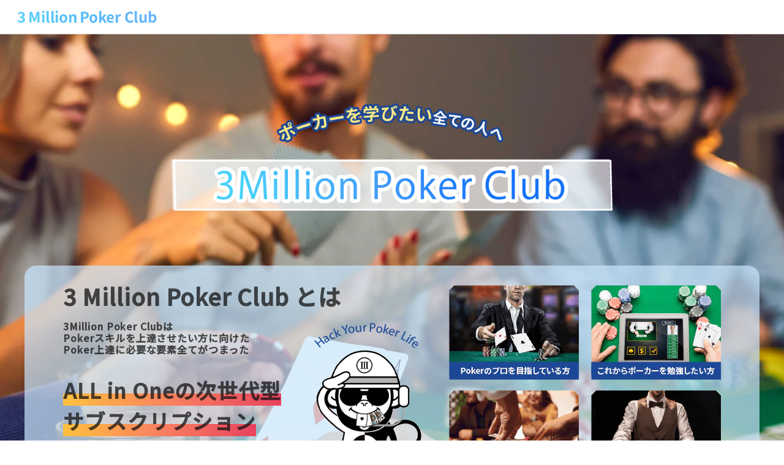

--- FILE ---
content_type: text/html; charset=utf-8
request_url: https://3million-pokerclub.com/?af=deck
body_size: 22279
content:
<!doctype html>
<html class="no-js" lang="ja">
  <head>
    <meta charset="utf-8">
    <meta http-equiv="X-UA-Compatible" content="IE=edge">
    <meta name="viewport" content="width=device-width,initial-scale=1">
    <meta name="theme-color" content="">
    <link rel="canonical" href="https://3million-pokerclub.com/">
    <link rel="preconnect" href="https://cdn.shopify.com" crossorigin><link rel="preconnect" href="https://fonts.shopifycdn.com" crossorigin><title>
      ポーカーを勉強できるサロン～3million poker club
 &ndash; 3Million Poker Club</title>

    
      <meta name="description" content="3million poker club略して3MPCはポーカーを学べる日本最大のオンラインサロンになります。 初心者から上級者までを対象としたあらゆる動画コンテンツや講習資料、また毎週のオンライン講習会やオフ会等ポーカーの学習をサポートいたします。">
    

    

<meta property="og:site_name" content="3Million Poker Club">
<meta property="og:url" content="https://3million-pokerclub.com/">
<meta property="og:title" content="ポーカーを勉強できるサロン～3million poker club">
<meta property="og:type" content="website">
<meta property="og:description" content="3million poker club略して3MPCはポーカーを学べる日本最大のオンラインサロンになります。 初心者から上級者までを対象としたあらゆる動画コンテンツや講習資料、また毎週のオンライン講習会やオフ会等ポーカーの学習をサポートいたします。"><meta name="twitter:site" content="@3million_poker"><meta name="twitter:card" content="summary_large_image">
<meta name="twitter:title" content="ポーカーを勉強できるサロン～3million poker club">
<meta name="twitter:description" content="3million poker club略して3MPCはポーカーを学べる日本最大のオンラインサロンになります。 初心者から上級者までを対象としたあらゆる動画コンテンツや講習資料、また毎週のオンライン講習会やオフ会等ポーカーの学習をサポートいたします。">


    <script src="//3million-pokerclub.com/cdn/shop/t/8/assets/global.js?v=14237263177399231171645904470" defer="defer"></script>
    <script>window.performance && window.performance.mark && window.performance.mark('shopify.content_for_header.start');</script><meta id="shopify-digital-wallet" name="shopify-digital-wallet" content="/62339744001/digital_wallets/dialog">
<meta name="shopify-checkout-api-token" content="b3d2b3924a429948b831e97774c4e434">
<meta id="in-context-paypal-metadata" data-shop-id="62339744001" data-venmo-supported="false" data-environment="production" data-locale="ja_JP" data-paypal-v4="true" data-currency="JPY">
<script async="async" src="/checkouts/internal/preloads.js?locale=ja-JP"></script>
<script id="shopify-features" type="application/json">{"accessToken":"b3d2b3924a429948b831e97774c4e434","betas":["rich-media-storefront-analytics"],"domain":"3million-pokerclub.com","predictiveSearch":false,"shopId":62339744001,"locale":"ja"}</script>
<script>var Shopify = Shopify || {};
Shopify.shop = "souzirou3.myshopify.com";
Shopify.locale = "ja";
Shopify.currency = {"active":"JPY","rate":"1.0"};
Shopify.country = "JP";
Shopify.theme = {"name":"3mpc  27feb2022-0431am","id":131144450305,"schema_name":"Dawn","schema_version":"2.3.0","theme_store_id":null,"role":"main"};
Shopify.theme.handle = "null";
Shopify.theme.style = {"id":null,"handle":null};
Shopify.cdnHost = "3million-pokerclub.com/cdn";
Shopify.routes = Shopify.routes || {};
Shopify.routes.root = "/";</script>
<script type="module">!function(o){(o.Shopify=o.Shopify||{}).modules=!0}(window);</script>
<script>!function(o){function n(){var o=[];function n(){o.push(Array.prototype.slice.apply(arguments))}return n.q=o,n}var t=o.Shopify=o.Shopify||{};t.loadFeatures=n(),t.autoloadFeatures=n()}(window);</script>
<script id="shop-js-analytics" type="application/json">{"pageType":"index"}</script>
<script defer="defer" async type="module" src="//3million-pokerclub.com/cdn/shopifycloud/shop-js/modules/v2/client.init-shop-cart-sync_0MstufBG.ja.esm.js"></script>
<script defer="defer" async type="module" src="//3million-pokerclub.com/cdn/shopifycloud/shop-js/modules/v2/chunk.common_jll-23Z1.esm.js"></script>
<script defer="defer" async type="module" src="//3million-pokerclub.com/cdn/shopifycloud/shop-js/modules/v2/chunk.modal_HXih6-AF.esm.js"></script>
<script type="module">
  await import("//3million-pokerclub.com/cdn/shopifycloud/shop-js/modules/v2/client.init-shop-cart-sync_0MstufBG.ja.esm.js");
await import("//3million-pokerclub.com/cdn/shopifycloud/shop-js/modules/v2/chunk.common_jll-23Z1.esm.js");
await import("//3million-pokerclub.com/cdn/shopifycloud/shop-js/modules/v2/chunk.modal_HXih6-AF.esm.js");

  window.Shopify.SignInWithShop?.initShopCartSync?.({"fedCMEnabled":true,"windoidEnabled":true});

</script>
<script>(function() {
  var isLoaded = false;
  function asyncLoad() {
    if (isLoaded) return;
    isLoaded = true;
    var urls = ["https:\/\/static.rechargecdn.com\/assets\/js\/widget.min.js?shop=souzirou3.myshopify.com","\/\/cdn.shopify.com\/proxy\/005c0495367992e85969ae5ab38fad10030c8f2d739514bfa422faf9f0dc987a\/souzirou3.bookthatapp.com\/javascripts\/bta-installed.js?shop=souzirou3.myshopify.com\u0026sp-cache-control=cHVibGljLCBtYXgtYWdlPTkwMA","https:\/\/subscription-script2-pr.firebaseapp.com\/script.js?shop=souzirou3.myshopify.com","https:\/\/static.klaviyo.com\/onsite\/js\/klaviyo.js?company_id=W5WTT4\u0026shop=souzirou3.myshopify.com","https:\/\/static.klaviyo.com\/onsite\/js\/klaviyo.js?company_id=W5WTT4\u0026shop=souzirou3.myshopify.com"];
    for (var i = 0; i < urls.length; i++) {
      var s = document.createElement('script');
      s.type = 'text/javascript';
      s.async = true;
      s.src = urls[i];
      var x = document.getElementsByTagName('script')[0];
      x.parentNode.insertBefore(s, x);
    }
  };
  if(window.attachEvent) {
    window.attachEvent('onload', asyncLoad);
  } else {
    window.addEventListener('load', asyncLoad, false);
  }
})();</script>
<script id="__st">var __st={"a":62339744001,"offset":32400,"reqid":"6ed6f779-403d-440d-aa17-252633f97d44-1769076217","pageurl":"3million-pokerclub.com\/?af=deck","u":"d8df97a907b6","p":"home"};</script>
<script>window.ShopifyPaypalV4VisibilityTracking = true;</script>
<script id="captcha-bootstrap">!function(){'use strict';const t='contact',e='account',n='new_comment',o=[[t,t],['blogs',n],['comments',n],[t,'customer']],c=[[e,'customer_login'],[e,'guest_login'],[e,'recover_customer_password'],[e,'create_customer']],r=t=>t.map((([t,e])=>`form[action*='/${t}']:not([data-nocaptcha='true']) input[name='form_type'][value='${e}']`)).join(','),a=t=>()=>t?[...document.querySelectorAll(t)].map((t=>t.form)):[];function s(){const t=[...o],e=r(t);return a(e)}const i='password',u='form_key',d=['recaptcha-v3-token','g-recaptcha-response','h-captcha-response',i],f=()=>{try{return window.sessionStorage}catch{return}},m='__shopify_v',_=t=>t.elements[u];function p(t,e,n=!1){try{const o=window.sessionStorage,c=JSON.parse(o.getItem(e)),{data:r}=function(t){const{data:e,action:n}=t;return t[m]||n?{data:e,action:n}:{data:t,action:n}}(c);for(const[e,n]of Object.entries(r))t.elements[e]&&(t.elements[e].value=n);n&&o.removeItem(e)}catch(o){console.error('form repopulation failed',{error:o})}}const l='form_type',E='cptcha';function T(t){t.dataset[E]=!0}const w=window,h=w.document,L='Shopify',v='ce_forms',y='captcha';let A=!1;((t,e)=>{const n=(g='f06e6c50-85a8-45c8-87d0-21a2b65856fe',I='https://cdn.shopify.com/shopifycloud/storefront-forms-hcaptcha/ce_storefront_forms_captcha_hcaptcha.v1.5.2.iife.js',D={infoText:'hCaptchaによる保護',privacyText:'プライバシー',termsText:'利用規約'},(t,e,n)=>{const o=w[L][v],c=o.bindForm;if(c)return c(t,g,e,D).then(n);var r;o.q.push([[t,g,e,D],n]),r=I,A||(h.body.append(Object.assign(h.createElement('script'),{id:'captcha-provider',async:!0,src:r})),A=!0)});var g,I,D;w[L]=w[L]||{},w[L][v]=w[L][v]||{},w[L][v].q=[],w[L][y]=w[L][y]||{},w[L][y].protect=function(t,e){n(t,void 0,e),T(t)},Object.freeze(w[L][y]),function(t,e,n,w,h,L){const[v,y,A,g]=function(t,e,n){const i=e?o:[],u=t?c:[],d=[...i,...u],f=r(d),m=r(i),_=r(d.filter((([t,e])=>n.includes(e))));return[a(f),a(m),a(_),s()]}(w,h,L),I=t=>{const e=t.target;return e instanceof HTMLFormElement?e:e&&e.form},D=t=>v().includes(t);t.addEventListener('submit',(t=>{const e=I(t);if(!e)return;const n=D(e)&&!e.dataset.hcaptchaBound&&!e.dataset.recaptchaBound,o=_(e),c=g().includes(e)&&(!o||!o.value);(n||c)&&t.preventDefault(),c&&!n&&(function(t){try{if(!f())return;!function(t){const e=f();if(!e)return;const n=_(t);if(!n)return;const o=n.value;o&&e.removeItem(o)}(t);const e=Array.from(Array(32),(()=>Math.random().toString(36)[2])).join('');!function(t,e){_(t)||t.append(Object.assign(document.createElement('input'),{type:'hidden',name:u})),t.elements[u].value=e}(t,e),function(t,e){const n=f();if(!n)return;const o=[...t.querySelectorAll(`input[type='${i}']`)].map((({name:t})=>t)),c=[...d,...o],r={};for(const[a,s]of new FormData(t).entries())c.includes(a)||(r[a]=s);n.setItem(e,JSON.stringify({[m]:1,action:t.action,data:r}))}(t,e)}catch(e){console.error('failed to persist form',e)}}(e),e.submit())}));const S=(t,e)=>{t&&!t.dataset[E]&&(n(t,e.some((e=>e===t))),T(t))};for(const o of['focusin','change'])t.addEventListener(o,(t=>{const e=I(t);D(e)&&S(e,y())}));const B=e.get('form_key'),M=e.get(l),P=B&&M;t.addEventListener('DOMContentLoaded',(()=>{const t=y();if(P)for(const e of t)e.elements[l].value===M&&p(e,B);[...new Set([...A(),...v().filter((t=>'true'===t.dataset.shopifyCaptcha))])].forEach((e=>S(e,t)))}))}(h,new URLSearchParams(w.location.search),n,t,e,['guest_login'])})(!0,!0)}();</script>
<script integrity="sha256-4kQ18oKyAcykRKYeNunJcIwy7WH5gtpwJnB7kiuLZ1E=" data-source-attribution="shopify.loadfeatures" defer="defer" src="//3million-pokerclub.com/cdn/shopifycloud/storefront/assets/storefront/load_feature-a0a9edcb.js" crossorigin="anonymous"></script>
<script data-source-attribution="shopify.dynamic_checkout.dynamic.init">var Shopify=Shopify||{};Shopify.PaymentButton=Shopify.PaymentButton||{isStorefrontPortableWallets:!0,init:function(){window.Shopify.PaymentButton.init=function(){};var t=document.createElement("script");t.src="https://3million-pokerclub.com/cdn/shopifycloud/portable-wallets/latest/portable-wallets.ja.js",t.type="module",document.head.appendChild(t)}};
</script>
<script data-source-attribution="shopify.dynamic_checkout.buyer_consent">
  function portableWalletsHideBuyerConsent(e){var t=document.getElementById("shopify-buyer-consent"),n=document.getElementById("shopify-subscription-policy-button");t&&n&&(t.classList.add("hidden"),t.setAttribute("aria-hidden","true"),n.removeEventListener("click",e))}function portableWalletsShowBuyerConsent(e){var t=document.getElementById("shopify-buyer-consent"),n=document.getElementById("shopify-subscription-policy-button");t&&n&&(t.classList.remove("hidden"),t.removeAttribute("aria-hidden"),n.addEventListener("click",e))}window.Shopify?.PaymentButton&&(window.Shopify.PaymentButton.hideBuyerConsent=portableWalletsHideBuyerConsent,window.Shopify.PaymentButton.showBuyerConsent=portableWalletsShowBuyerConsent);
</script>
<script data-source-attribution="shopify.dynamic_checkout.cart.bootstrap">document.addEventListener("DOMContentLoaded",(function(){function t(){return document.querySelector("shopify-accelerated-checkout-cart, shopify-accelerated-checkout")}if(t())Shopify.PaymentButton.init();else{new MutationObserver((function(e,n){t()&&(Shopify.PaymentButton.init(),n.disconnect())})).observe(document.body,{childList:!0,subtree:!0})}}));
</script>
<link id="shopify-accelerated-checkout-styles" rel="stylesheet" media="screen" href="https://3million-pokerclub.com/cdn/shopifycloud/portable-wallets/latest/accelerated-checkout-backwards-compat.css" crossorigin="anonymous">
<style id="shopify-accelerated-checkout-cart">
        #shopify-buyer-consent {
  margin-top: 1em;
  display: inline-block;
  width: 100%;
}

#shopify-buyer-consent.hidden {
  display: none;
}

#shopify-subscription-policy-button {
  background: none;
  border: none;
  padding: 0;
  text-decoration: underline;
  font-size: inherit;
  cursor: pointer;
}

#shopify-subscription-policy-button::before {
  box-shadow: none;
}

      </style>
<script id="sections-script" data-sections="header" defer="defer" src="//3million-pokerclub.com/cdn/shop/t/8/compiled_assets/scripts.js?v=424"></script>
<script>window.performance && window.performance.mark && window.performance.mark('shopify.content_for_header.end');</script>


    <style data-shopify>
      @font-face {
  font-family: Assistant;
  font-weight: 400;
  font-style: normal;
  font-display: swap;
  src: url("//3million-pokerclub.com/cdn/fonts/assistant/assistant_n4.9120912a469cad1cc292572851508ca49d12e768.woff2") format("woff2"),
       url("//3million-pokerclub.com/cdn/fonts/assistant/assistant_n4.6e9875ce64e0fefcd3f4446b7ec9036b3ddd2985.woff") format("woff");
}

      @font-face {
  font-family: Assistant;
  font-weight: 700;
  font-style: normal;
  font-display: swap;
  src: url("//3million-pokerclub.com/cdn/fonts/assistant/assistant_n7.bf44452348ec8b8efa3aa3068825305886b1c83c.woff2") format("woff2"),
       url("//3million-pokerclub.com/cdn/fonts/assistant/assistant_n7.0c887fee83f6b3bda822f1150b912c72da0f7b64.woff") format("woff");
}

      
      
      @font-face {
  font-family: Assistant;
  font-weight: 400;
  font-style: normal;
  font-display: swap;
  src: url("//3million-pokerclub.com/cdn/fonts/assistant/assistant_n4.9120912a469cad1cc292572851508ca49d12e768.woff2") format("woff2"),
       url("//3million-pokerclub.com/cdn/fonts/assistant/assistant_n4.6e9875ce64e0fefcd3f4446b7ec9036b3ddd2985.woff") format("woff");
}


      :root {
        --font-body-family: Assistant, sans-serif;
        --font-body-style: normal;
        --font-body-weight: 400;

        --font-heading-family: Assistant, sans-serif;
        --font-heading-style: normal;
        --font-heading-weight: 400;

        --font-body-scale: 1.0;
        --font-heading-scale: 1.0;

        --color-base-text: 18, 18, 18;
        --color-base-background-1: 255, 255, 255;
        --color-base-background-2: 243, 243, 243;
        --color-base-solid-button-labels: 255, 255, 255;
        --color-base-outline-button-labels: 18, 18, 18;
        --color-base-accent-1: 18, 18, 18;
        --color-base-accent-2: 51, 79, 180;
        --payment-terms-background-color: #FFFFFF;

        --gradient-base-background-1: #FFFFFF;
        --gradient-base-background-2: #F3F3F3;
        --gradient-base-accent-1: #121212;
        --gradient-base-accent-2: #334FB4;

        --page-width: 160rem;
        --page-width-margin: 2rem;
      }

      *,
      *::before,
      *::after {
        box-sizing: inherit;
      }

      html {
        box-sizing: border-box;
        font-size: calc(var(--font-body-scale) * 62.5%);
        height: 100%;
      }

      body {
        display: grid;
        grid-template-rows: auto auto 1fr auto;
        grid-template-columns: 100%;
        min-height: 100%;
        margin: 0;
        font-size: 1.5rem;
        letter-spacing: 0.06rem;
        line-height: calc(1 + 0.8 / var(--font-body-scale));
        font-family: var(--font-body-family);
        font-style: var(--font-body-style);
        font-weight: var(--font-body-weight);
      }

      @media screen and (min-width: 750px) {
        body {
          font-size: 1.6rem;
        }
      }
    </style>

    <link href="//3million-pokerclub.com/cdn/shop/t/8/assets/base.css?v=146873038152420821881651590914" rel="stylesheet" type="text/css" media="all" />
     
	    <link href="//3million-pokerclub.com/cdn/shop/t/8/assets/3mpc-top.css?v=14937624031258744361651589133" rel="stylesheet" type="text/css" media="all" />
	
<link rel="preload" as="font" href="//3million-pokerclub.com/cdn/fonts/assistant/assistant_n4.9120912a469cad1cc292572851508ca49d12e768.woff2" type="font/woff2" crossorigin><link rel="preload" as="font" href="//3million-pokerclub.com/cdn/fonts/assistant/assistant_n4.9120912a469cad1cc292572851508ca49d12e768.woff2" type="font/woff2" crossorigin><link rel="stylesheet" href="//3million-pokerclub.com/cdn/shop/t/8/assets/component-predictive-search.css?v=10425135875555615991645904463" media="print" onload="this.media='all'"><link rel="preconnect" href="https://fonts.googleapis.com">
    <link rel="preconnect" href="https://fonts.gstatic.com" crossorigin>
    <link href="https://fonts.googleapis.com/css2?family=Noto+Sans+JP:wght@500&display=swap" rel="stylesheet">
    <script>document.documentElement.className = document.documentElement.className.replace('no-js', 'js');</script>
    <script src="//ajax.googleapis.com/ajax/libs/jquery/2.2.3/jquery.min.js"></script><script src="//3million-pokerclub.com/cdn/shop/t/8/assets/script.js?v=94433955809939751111645904473" type="text/javascript"></script> <script>var bondVariantIds = [], productConfig = {}, productMetafields;productMetafields = '';if (productMetafields !== '') {
        productConfig = JSON.parse('{"' + decodeURI(productMetafields).replace(/"/g, '\\"').replace(/&/g, '","').replace(/=/g,'":"') + '"}');
      }

    window.BtaConfig = {
      account: 'souzirou3',
      bondVariantIds: bondVariantIds,
      settings: JSON.parse('{"dateFormat":"MM/DD/YYYY","domain":"3million-pokerclub.com","env":"production","path_prefix":"/apps/bookthatapp","should_load":false,"widget_enabled_list":["reservation","appt"],"widget_on_every_page":true,"widgets_mode":{}}' || '{}'),
      
      cart: {"note":null,"attributes":{},"original_total_price":0,"total_price":0,"total_discount":0,"total_weight":0.0,"item_count":0,"items":[],"requires_shipping":false,"currency":"JPY","items_subtotal_price":0,"cart_level_discount_applications":[],"checkout_charge_amount":0},
      version: '1.5'
    }
</script>
  <script src="//3million-pokerclub.com/cdn/shop/t/8/assets/bta-widgets-bootstrap.min.js?v=19779015373317819461668731558" type="text/javascript"></script>

<link href="https://monorail-edge.shopifysvc.com" rel="dns-prefetch">
<script>(function(){if ("sendBeacon" in navigator && "performance" in window) {try {var session_token_from_headers = performance.getEntriesByType('navigation')[0].serverTiming.find(x => x.name == '_s').description;} catch {var session_token_from_headers = undefined;}var session_cookie_matches = document.cookie.match(/_shopify_s=([^;]*)/);var session_token_from_cookie = session_cookie_matches && session_cookie_matches.length === 2 ? session_cookie_matches[1] : "";var session_token = session_token_from_headers || session_token_from_cookie || "";function handle_abandonment_event(e) {var entries = performance.getEntries().filter(function(entry) {return /monorail-edge.shopifysvc.com/.test(entry.name);});if (!window.abandonment_tracked && entries.length === 0) {window.abandonment_tracked = true;var currentMs = Date.now();var navigation_start = performance.timing.navigationStart;var payload = {shop_id: 62339744001,url: window.location.href,navigation_start,duration: currentMs - navigation_start,session_token,page_type: "index"};window.navigator.sendBeacon("https://monorail-edge.shopifysvc.com/v1/produce", JSON.stringify({schema_id: "online_store_buyer_site_abandonment/1.1",payload: payload,metadata: {event_created_at_ms: currentMs,event_sent_at_ms: currentMs}}));}}window.addEventListener('pagehide', handle_abandonment_event);}}());</script>
<script id="web-pixels-manager-setup">(function e(e,d,r,n,o){if(void 0===o&&(o={}),!Boolean(null===(a=null===(i=window.Shopify)||void 0===i?void 0:i.analytics)||void 0===a?void 0:a.replayQueue)){var i,a;window.Shopify=window.Shopify||{};var t=window.Shopify;t.analytics=t.analytics||{};var s=t.analytics;s.replayQueue=[],s.publish=function(e,d,r){return s.replayQueue.push([e,d,r]),!0};try{self.performance.mark("wpm:start")}catch(e){}var l=function(){var e={modern:/Edge?\/(1{2}[4-9]|1[2-9]\d|[2-9]\d{2}|\d{4,})\.\d+(\.\d+|)|Firefox\/(1{2}[4-9]|1[2-9]\d|[2-9]\d{2}|\d{4,})\.\d+(\.\d+|)|Chrom(ium|e)\/(9{2}|\d{3,})\.\d+(\.\d+|)|(Maci|X1{2}).+ Version\/(15\.\d+|(1[6-9]|[2-9]\d|\d{3,})\.\d+)([,.]\d+|)( \(\w+\)|)( Mobile\/\w+|) Safari\/|Chrome.+OPR\/(9{2}|\d{3,})\.\d+\.\d+|(CPU[ +]OS|iPhone[ +]OS|CPU[ +]iPhone|CPU IPhone OS|CPU iPad OS)[ +]+(15[._]\d+|(1[6-9]|[2-9]\d|\d{3,})[._]\d+)([._]\d+|)|Android:?[ /-](13[3-9]|1[4-9]\d|[2-9]\d{2}|\d{4,})(\.\d+|)(\.\d+|)|Android.+Firefox\/(13[5-9]|1[4-9]\d|[2-9]\d{2}|\d{4,})\.\d+(\.\d+|)|Android.+Chrom(ium|e)\/(13[3-9]|1[4-9]\d|[2-9]\d{2}|\d{4,})\.\d+(\.\d+|)|SamsungBrowser\/([2-9]\d|\d{3,})\.\d+/,legacy:/Edge?\/(1[6-9]|[2-9]\d|\d{3,})\.\d+(\.\d+|)|Firefox\/(5[4-9]|[6-9]\d|\d{3,})\.\d+(\.\d+|)|Chrom(ium|e)\/(5[1-9]|[6-9]\d|\d{3,})\.\d+(\.\d+|)([\d.]+$|.*Safari\/(?![\d.]+ Edge\/[\d.]+$))|(Maci|X1{2}).+ Version\/(10\.\d+|(1[1-9]|[2-9]\d|\d{3,})\.\d+)([,.]\d+|)( \(\w+\)|)( Mobile\/\w+|) Safari\/|Chrome.+OPR\/(3[89]|[4-9]\d|\d{3,})\.\d+\.\d+|(CPU[ +]OS|iPhone[ +]OS|CPU[ +]iPhone|CPU IPhone OS|CPU iPad OS)[ +]+(10[._]\d+|(1[1-9]|[2-9]\d|\d{3,})[._]\d+)([._]\d+|)|Android:?[ /-](13[3-9]|1[4-9]\d|[2-9]\d{2}|\d{4,})(\.\d+|)(\.\d+|)|Mobile Safari.+OPR\/([89]\d|\d{3,})\.\d+\.\d+|Android.+Firefox\/(13[5-9]|1[4-9]\d|[2-9]\d{2}|\d{4,})\.\d+(\.\d+|)|Android.+Chrom(ium|e)\/(13[3-9]|1[4-9]\d|[2-9]\d{2}|\d{4,})\.\d+(\.\d+|)|Android.+(UC? ?Browser|UCWEB|U3)[ /]?(15\.([5-9]|\d{2,})|(1[6-9]|[2-9]\d|\d{3,})\.\d+)\.\d+|SamsungBrowser\/(5\.\d+|([6-9]|\d{2,})\.\d+)|Android.+MQ{2}Browser\/(14(\.(9|\d{2,})|)|(1[5-9]|[2-9]\d|\d{3,})(\.\d+|))(\.\d+|)|K[Aa][Ii]OS\/(3\.\d+|([4-9]|\d{2,})\.\d+)(\.\d+|)/},d=e.modern,r=e.legacy,n=navigator.userAgent;return n.match(d)?"modern":n.match(r)?"legacy":"unknown"}(),u="modern"===l?"modern":"legacy",c=(null!=n?n:{modern:"",legacy:""})[u],f=function(e){return[e.baseUrl,"/wpm","/b",e.hashVersion,"modern"===e.buildTarget?"m":"l",".js"].join("")}({baseUrl:d,hashVersion:r,buildTarget:u}),m=function(e){var d=e.version,r=e.bundleTarget,n=e.surface,o=e.pageUrl,i=e.monorailEndpoint;return{emit:function(e){var a=e.status,t=e.errorMsg,s=(new Date).getTime(),l=JSON.stringify({metadata:{event_sent_at_ms:s},events:[{schema_id:"web_pixels_manager_load/3.1",payload:{version:d,bundle_target:r,page_url:o,status:a,surface:n,error_msg:t},metadata:{event_created_at_ms:s}}]});if(!i)return console&&console.warn&&console.warn("[Web Pixels Manager] No Monorail endpoint provided, skipping logging."),!1;try{return self.navigator.sendBeacon.bind(self.navigator)(i,l)}catch(e){}var u=new XMLHttpRequest;try{return u.open("POST",i,!0),u.setRequestHeader("Content-Type","text/plain"),u.send(l),!0}catch(e){return console&&console.warn&&console.warn("[Web Pixels Manager] Got an unhandled error while logging to Monorail."),!1}}}}({version:r,bundleTarget:l,surface:e.surface,pageUrl:self.location.href,monorailEndpoint:e.monorailEndpoint});try{o.browserTarget=l,function(e){var d=e.src,r=e.async,n=void 0===r||r,o=e.onload,i=e.onerror,a=e.sri,t=e.scriptDataAttributes,s=void 0===t?{}:t,l=document.createElement("script"),u=document.querySelector("head"),c=document.querySelector("body");if(l.async=n,l.src=d,a&&(l.integrity=a,l.crossOrigin="anonymous"),s)for(var f in s)if(Object.prototype.hasOwnProperty.call(s,f))try{l.dataset[f]=s[f]}catch(e){}if(o&&l.addEventListener("load",o),i&&l.addEventListener("error",i),u)u.appendChild(l);else{if(!c)throw new Error("Did not find a head or body element to append the script");c.appendChild(l)}}({src:f,async:!0,onload:function(){if(!function(){var e,d;return Boolean(null===(d=null===(e=window.Shopify)||void 0===e?void 0:e.analytics)||void 0===d?void 0:d.initialized)}()){var d=window.webPixelsManager.init(e)||void 0;if(d){var r=window.Shopify.analytics;r.replayQueue.forEach((function(e){var r=e[0],n=e[1],o=e[2];d.publishCustomEvent(r,n,o)})),r.replayQueue=[],r.publish=d.publishCustomEvent,r.visitor=d.visitor,r.initialized=!0}}},onerror:function(){return m.emit({status:"failed",errorMsg:"".concat(f," has failed to load")})},sri:function(e){var d=/^sha384-[A-Za-z0-9+/=]+$/;return"string"==typeof e&&d.test(e)}(c)?c:"",scriptDataAttributes:o}),m.emit({status:"loading"})}catch(e){m.emit({status:"failed",errorMsg:(null==e?void 0:e.message)||"Unknown error"})}}})({shopId: 62339744001,storefrontBaseUrl: "https://3million-pokerclub.com",extensionsBaseUrl: "https://extensions.shopifycdn.com/cdn/shopifycloud/web-pixels-manager",monorailEndpoint: "https://monorail-edge.shopifysvc.com/unstable/produce_batch",surface: "storefront-renderer",enabledBetaFlags: ["2dca8a86"],webPixelsConfigList: [{"id":"shopify-app-pixel","configuration":"{}","eventPayloadVersion":"v1","runtimeContext":"STRICT","scriptVersion":"0450","apiClientId":"shopify-pixel","type":"APP","privacyPurposes":["ANALYTICS","MARKETING"]},{"id":"shopify-custom-pixel","eventPayloadVersion":"v1","runtimeContext":"LAX","scriptVersion":"0450","apiClientId":"shopify-pixel","type":"CUSTOM","privacyPurposes":["ANALYTICS","MARKETING"]}],isMerchantRequest: false,initData: {"shop":{"name":"3Million Poker Club","paymentSettings":{"currencyCode":"JPY"},"myshopifyDomain":"souzirou3.myshopify.com","countryCode":"JP","storefrontUrl":"https:\/\/3million-pokerclub.com"},"customer":null,"cart":null,"checkout":null,"productVariants":[],"purchasingCompany":null},},"https://3million-pokerclub.com/cdn","fcfee988w5aeb613cpc8e4bc33m6693e112",{"modern":"","legacy":""},{"shopId":"62339744001","storefrontBaseUrl":"https:\/\/3million-pokerclub.com","extensionBaseUrl":"https:\/\/extensions.shopifycdn.com\/cdn\/shopifycloud\/web-pixels-manager","surface":"storefront-renderer","enabledBetaFlags":"[\"2dca8a86\"]","isMerchantRequest":"false","hashVersion":"fcfee988w5aeb613cpc8e4bc33m6693e112","publish":"custom","events":"[[\"page_viewed\",{}]]"});</script><script>
  window.ShopifyAnalytics = window.ShopifyAnalytics || {};
  window.ShopifyAnalytics.meta = window.ShopifyAnalytics.meta || {};
  window.ShopifyAnalytics.meta.currency = 'JPY';
  var meta = {"page":{"pageType":"home","requestId":"6ed6f779-403d-440d-aa17-252633f97d44-1769076217"}};
  for (var attr in meta) {
    window.ShopifyAnalytics.meta[attr] = meta[attr];
  }
</script>
<script class="analytics">
  (function () {
    var customDocumentWrite = function(content) {
      var jquery = null;

      if (window.jQuery) {
        jquery = window.jQuery;
      } else if (window.Checkout && window.Checkout.$) {
        jquery = window.Checkout.$;
      }

      if (jquery) {
        jquery('body').append(content);
      }
    };

    var hasLoggedConversion = function(token) {
      if (token) {
        return document.cookie.indexOf('loggedConversion=' + token) !== -1;
      }
      return false;
    }

    var setCookieIfConversion = function(token) {
      if (token) {
        var twoMonthsFromNow = new Date(Date.now());
        twoMonthsFromNow.setMonth(twoMonthsFromNow.getMonth() + 2);

        document.cookie = 'loggedConversion=' + token + '; expires=' + twoMonthsFromNow;
      }
    }

    var trekkie = window.ShopifyAnalytics.lib = window.trekkie = window.trekkie || [];
    if (trekkie.integrations) {
      return;
    }
    trekkie.methods = [
      'identify',
      'page',
      'ready',
      'track',
      'trackForm',
      'trackLink'
    ];
    trekkie.factory = function(method) {
      return function() {
        var args = Array.prototype.slice.call(arguments);
        args.unshift(method);
        trekkie.push(args);
        return trekkie;
      };
    };
    for (var i = 0; i < trekkie.methods.length; i++) {
      var key = trekkie.methods[i];
      trekkie[key] = trekkie.factory(key);
    }
    trekkie.load = function(config) {
      trekkie.config = config || {};
      trekkie.config.initialDocumentCookie = document.cookie;
      var first = document.getElementsByTagName('script')[0];
      var script = document.createElement('script');
      script.type = 'text/javascript';
      script.onerror = function(e) {
        var scriptFallback = document.createElement('script');
        scriptFallback.type = 'text/javascript';
        scriptFallback.onerror = function(error) {
                var Monorail = {
      produce: function produce(monorailDomain, schemaId, payload) {
        var currentMs = new Date().getTime();
        var event = {
          schema_id: schemaId,
          payload: payload,
          metadata: {
            event_created_at_ms: currentMs,
            event_sent_at_ms: currentMs
          }
        };
        return Monorail.sendRequest("https://" + monorailDomain + "/v1/produce", JSON.stringify(event));
      },
      sendRequest: function sendRequest(endpointUrl, payload) {
        // Try the sendBeacon API
        if (window && window.navigator && typeof window.navigator.sendBeacon === 'function' && typeof window.Blob === 'function' && !Monorail.isIos12()) {
          var blobData = new window.Blob([payload], {
            type: 'text/plain'
          });

          if (window.navigator.sendBeacon(endpointUrl, blobData)) {
            return true;
          } // sendBeacon was not successful

        } // XHR beacon

        var xhr = new XMLHttpRequest();

        try {
          xhr.open('POST', endpointUrl);
          xhr.setRequestHeader('Content-Type', 'text/plain');
          xhr.send(payload);
        } catch (e) {
          console.log(e);
        }

        return false;
      },
      isIos12: function isIos12() {
        return window.navigator.userAgent.lastIndexOf('iPhone; CPU iPhone OS 12_') !== -1 || window.navigator.userAgent.lastIndexOf('iPad; CPU OS 12_') !== -1;
      }
    };
    Monorail.produce('monorail-edge.shopifysvc.com',
      'trekkie_storefront_load_errors/1.1',
      {shop_id: 62339744001,
      theme_id: 131144450305,
      app_name: "storefront",
      context_url: window.location.href,
      source_url: "//3million-pokerclub.com/cdn/s/trekkie.storefront.1bbfab421998800ff09850b62e84b8915387986d.min.js"});

        };
        scriptFallback.async = true;
        scriptFallback.src = '//3million-pokerclub.com/cdn/s/trekkie.storefront.1bbfab421998800ff09850b62e84b8915387986d.min.js';
        first.parentNode.insertBefore(scriptFallback, first);
      };
      script.async = true;
      script.src = '//3million-pokerclub.com/cdn/s/trekkie.storefront.1bbfab421998800ff09850b62e84b8915387986d.min.js';
      first.parentNode.insertBefore(script, first);
    };
    trekkie.load(
      {"Trekkie":{"appName":"storefront","development":false,"defaultAttributes":{"shopId":62339744001,"isMerchantRequest":null,"themeId":131144450305,"themeCityHash":"1448938133794548012","contentLanguage":"ja","currency":"JPY","eventMetadataId":"bcb3b6ce-77cd-40de-8d21-de93e600a6dd"},"isServerSideCookieWritingEnabled":true,"monorailRegion":"shop_domain","enabledBetaFlags":["65f19447"]},"Session Attribution":{},"S2S":{"facebookCapiEnabled":true,"source":"trekkie-storefront-renderer","apiClientId":580111}}
    );

    var loaded = false;
    trekkie.ready(function() {
      if (loaded) return;
      loaded = true;

      window.ShopifyAnalytics.lib = window.trekkie;

      var originalDocumentWrite = document.write;
      document.write = customDocumentWrite;
      try { window.ShopifyAnalytics.merchantGoogleAnalytics.call(this); } catch(error) {};
      document.write = originalDocumentWrite;

      window.ShopifyAnalytics.lib.page(null,{"pageType":"home","requestId":"6ed6f779-403d-440d-aa17-252633f97d44-1769076217","shopifyEmitted":true});

      var match = window.location.pathname.match(/checkouts\/(.+)\/(thank_you|post_purchase)/)
      var token = match? match[1]: undefined;
      if (!hasLoggedConversion(token)) {
        setCookieIfConversion(token);
        
      }
    });


        var eventsListenerScript = document.createElement('script');
        eventsListenerScript.async = true;
        eventsListenerScript.src = "//3million-pokerclub.com/cdn/shopifycloud/storefront/assets/shop_events_listener-3da45d37.js";
        document.getElementsByTagName('head')[0].appendChild(eventsListenerScript);

})();</script>
<script
  defer
  src="https://3million-pokerclub.com/cdn/shopifycloud/perf-kit/shopify-perf-kit-3.0.4.min.js"
  data-application="storefront-renderer"
  data-shop-id="62339744001"
  data-render-region="gcp-us-central1"
  data-page-type="index"
  data-theme-instance-id="131144450305"
  data-theme-name="Dawn"
  data-theme-version="2.3.0"
  data-monorail-region="shop_domain"
  data-resource-timing-sampling-rate="10"
  data-shs="true"
  data-shs-beacon="true"
  data-shs-export-with-fetch="true"
  data-shs-logs-sample-rate="1"
  data-shs-beacon-endpoint="https://3million-pokerclub.com/api/collect"
></script>
</head>

  <body class="gradient">
    <a class="skip-to-content-link button visually-hidden" href="#MainContent">
      コンテンツに進む
    </a>

    <div id="shopify-section-announcement-bar" class="shopify-section">
</div>
    <div id="shopify-section-header" class="shopify-section"><link rel="stylesheet" href="//3million-pokerclub.com/cdn/shop/t/8/assets/component-list-menu.css?v=161614383810958508431645904459" media="print" onload="this.media='all'">
<link rel="stylesheet" href="//3million-pokerclub.com/cdn/shop/t/8/assets/component-search.css?v=128662198121899399791645904466" media="print" onload="this.media='all'">
<link rel="stylesheet" href="//3million-pokerclub.com/cdn/shop/t/8/assets/component-menu-drawer.css?v=25441607779389632351645904461" media="print" onload="this.media='all'">
<link rel="stylesheet" href="//3million-pokerclub.com/cdn/shop/t/8/assets/component-cart-notification.css?v=168160950397931396041645904456" media="print" onload="this.media='all'">
<link rel="stylesheet" href="//3million-pokerclub.com/cdn/shop/t/8/assets/component-cart-items.css?v=66764593009401432141645904455" media="print" onload="this.media='all'"><link rel="stylesheet" href="//3million-pokerclub.com/cdn/shop/t/8/assets/component-price.css?v=5328827735059554991645904464" media="print" onload="this.media='all'">
  <link rel="stylesheet" href="//3million-pokerclub.com/cdn/shop/t/8/assets/component-loading-overlay.css?v=167310470843593579841645904461" media="print" onload="this.media='all'"><noscript><link href="//3million-pokerclub.com/cdn/shop/t/8/assets/component-list-menu.css?v=161614383810958508431645904459" rel="stylesheet" type="text/css" media="all" /></noscript>
<noscript><link href="//3million-pokerclub.com/cdn/shop/t/8/assets/component-search.css?v=128662198121899399791645904466" rel="stylesheet" type="text/css" media="all" /></noscript>
<noscript><link href="//3million-pokerclub.com/cdn/shop/t/8/assets/component-menu-drawer.css?v=25441607779389632351645904461" rel="stylesheet" type="text/css" media="all" /></noscript>
<noscript><link href="//3million-pokerclub.com/cdn/shop/t/8/assets/component-cart-notification.css?v=168160950397931396041645904456" rel="stylesheet" type="text/css" media="all" /></noscript>
<noscript><link href="//3million-pokerclub.com/cdn/shop/t/8/assets/component-cart-items.css?v=66764593009401432141645904455" rel="stylesheet" type="text/css" media="all" /></noscript>

<style>
  header-drawer {
    justify-self: start;
    margin-left: -1.2rem;
  }

  @media screen and (min-width: 990px) {
    header-drawer {
      display: none;
    }
  }

  .menu-drawer-container {
    display: flex;
  }

  .list-menu {
    list-style: none;
    padding: 0;
    margin: 0;
  }

  .list-menu--inline {
    display: inline-flex;
    flex-wrap: wrap;
  }

  summary.list-menu__item {
    padding-right: 2.7rem;
  }

  .list-menu__item {
    display: flex;
    align-items: center;
    line-height: calc(1 + 0.3 / var(--font-body-scale));
  }

  .list-menu__item--link {
    text-decoration: none;
    padding-bottom: 1rem;
    padding-top: 1rem;
    line-height: calc(1 + 0.8 / var(--font-body-scale));
  }

  @media screen and (min-width: 750px) {
    .list-menu__item--link {
      padding-bottom: 0.5rem;
      padding-top: 0.5rem;
    }
  }
 .header {
  background-color: white;
  padding: 0;
}

.header__heading-link{
  padding: 0;
  margin-left: 0;
  padding-left: 1.75rem;
}

.header__inner {
  padding: 0.5rem 0;
}

.header__inner--txt {
  background: -webkit-gradient(linear, left top, right top, from(#5FD1FA), color-stop(50%, #59BDF9), to(#69B4FA));
  background: linear-gradient(to right, #5FD1FA 0%, #59BDF9 50%, #69B4FA 100%);
  display: inline-block;
  /*font-family: sans-serif;*/
  color: transparent;
  font-weight:bold;
  letter-spacing: -0.01em;
  -webkit-background-clip: text;
  font-size: 1.7rem;
  line-height: 2;
}
  
  @media (max-width: 480px) {
    .header__inner--txt {
      font-size:18px;
    }
  }

@media (max-width: 768px) {
  .header__inner img {
    max-width: 260px;
    width: 100%;
  }
}
  

</style>


<script src="//3million-pokerclub.com/cdn/shop/t/8/assets/details-disclosure.js?v=130383321174778955031645904468" defer="defer"></script>
<script src="//3million-pokerclub.com/cdn/shop/t/8/assets/details-modal.js?v=28236984606388830511645904469" defer="defer"></script>
<script src="//3million-pokerclub.com/cdn/shop/t/8/assets/cart-notification.js?v=18770815536247936311645904453" defer="defer"></script>

<svg xmlns="http://www.w3.org/2000/svg" class="hidden">
  <symbol id="icon-search" viewbox="0 0 18 19" fill="none">
    <path fill-rule="evenodd" clip-rule="evenodd" d="M11.03 11.68A5.784 5.784 0 112.85 3.5a5.784 5.784 0 018.18 8.18zm.26 1.12a6.78 6.78 0 11.72-.7l5.4 5.4a.5.5 0 11-.71.7l-5.41-5.4z" fill="currentColor"/>
  </symbol>

  <symbol id="icon-close" class="icon icon-close" fill="none" viewBox="0 0 18 17">
    <path d="M.865 15.978a.5.5 0 00.707.707l7.433-7.431 7.579 7.282a.501.501 0 00.846-.37.5.5 0 00-.153-.351L9.712 8.546l7.417-7.416a.5.5 0 10-.707-.708L8.991 7.853 1.413.573a.5.5 0 10-.693.72l7.563 7.268-7.418 7.417z" fill="currentColor">
  </symbol>
</svg>
<sticky-header class="header-wrapper color-background-1 gradient header-wrapper--border-bottom">
  <header class="header header--middle-left page-width header--has-menu"><header-drawer data-breakpoint="tablet">
        <details class="menu-drawer-container">
          <summary class="header__icon header__icon--menu header__icon--summary link focus-inset" aria-label="メニュー">
            <span>
              <svg xmlns="http://www.w3.org/2000/svg" aria-hidden="true" focusable="false" role="presentation" class="icon icon-hamburger" fill="none" viewBox="0 0 18 16">
  <path d="M1 .5a.5.5 0 100 1h15.71a.5.5 0 000-1H1zM.5 8a.5.5 0 01.5-.5h15.71a.5.5 0 010 1H1A.5.5 0 01.5 8zm0 7a.5.5 0 01.5-.5h15.71a.5.5 0 010 1H1a.5.5 0 01-.5-.5z" fill="currentColor">
</svg>

              <svg xmlns="http://www.w3.org/2000/svg" aria-hidden="true" focusable="false" role="presentation" class="icon icon-close" fill="none" viewBox="0 0 18 17">
  <path d="M.865 15.978a.5.5 0 00.707.707l7.433-7.431 7.579 7.282a.501.501 0 00.846-.37.5.5 0 00-.153-.351L9.712 8.546l7.417-7.416a.5.5 0 10-.707-.708L8.991 7.853 1.413.573a.5.5 0 10-.693.72l7.563 7.268-7.418 7.417z" fill="currentColor">
</svg>

            </span>
          </summary>
          <div id="menu-drawer" class="menu-drawer motion-reduce" tabindex="-1">
            <div class="menu-drawer__inner-container">
              <div class="menu-drawer__navigation-container">
                <nav class="menu-drawer__navigation">
                  <ul class="menu-drawer__menu list-menu" role="list"><li><a href="/" class="menu-drawer__menu-item list-menu__item link link--text focus-inset menu-drawer__menu-item--active" aria-current="page">
                            Home
                          </a></li><li><a href="/pages/contact" class="menu-drawer__menu-item list-menu__item link link--text focus-inset">
                            Contact
                          </a></li><li><a href="/collections/apparel-1" class="menu-drawer__menu-item list-menu__item link link--text focus-inset">
                            アパレル
                          </a></li><li><a href="/collections/knowledge-store" class="menu-drawer__menu-item list-menu__item link link--text focus-inset">
                            電子書籍
                          </a></li></ul>
                </nav>
                <div class="menu-drawer__utility-links"><a href="/account/login" class="menu-drawer__account link focus-inset h5">
                      <svg xmlns="http://www.w3.org/2000/svg" aria-hidden="true" focusable="false" role="presentation" class="icon icon-account" fill="none" viewBox="0 0 18 19">
  <path fill-rule="evenodd" clip-rule="evenodd" d="M6 4.5a3 3 0 116 0 3 3 0 01-6 0zm3-4a4 4 0 100 8 4 4 0 000-8zm5.58 12.15c1.12.82 1.83 2.24 1.91 4.85H1.51c.08-2.6.79-4.03 1.9-4.85C4.66 11.75 6.5 11.5 9 11.5s4.35.26 5.58 1.15zM9 10.5c-2.5 0-4.65.24-6.17 1.35C1.27 12.98.5 14.93.5 18v.5h17V18c0-3.07-.77-5.02-2.33-6.15-1.52-1.1-3.67-1.35-6.17-1.35z" fill="currentColor">
</svg>

ログイン</a><ul class="list list-social list-unstyled" role="list"><li class="list-social__item">
                        <a href="https://twitter.com/3million_poker" class="list-social__link link"><svg aria-hidden="true" focusable="false" role="presentation" class="icon icon-twitter" viewBox="0 0 18 15">
  <path fill="currentColor" d="M17.64 2.6a7.33 7.33 0 01-1.75 1.82c0 .05 0 .13.02.23l.02.23a9.97 9.97 0 01-1.69 5.54c-.57.85-1.24 1.62-2.02 2.28a9.09 9.09 0 01-2.82 1.6 10.23 10.23 0 01-8.9-.98c.34.02.61.04.83.04 1.64 0 3.1-.5 4.38-1.5a3.6 3.6 0 01-3.3-2.45A2.91 2.91 0 004 9.35a3.47 3.47 0 01-2.02-1.21 3.37 3.37 0 01-.8-2.22v-.03c.46.24.98.37 1.58.4a3.45 3.45 0 01-1.54-2.9c0-.61.14-1.2.45-1.79a9.68 9.68 0 003.2 2.6 10 10 0 004.08 1.07 3 3 0 01-.13-.8c0-.97.34-1.8 1.03-2.48A3.45 3.45 0 0112.4.96a3.49 3.49 0 012.54 1.1c.8-.15 1.54-.44 2.23-.85a3.4 3.4 0 01-1.54 1.94c.74-.1 1.4-.28 2.01-.54z">
</svg>
<span class="visually-hidden">Twitter</span>
                        </a>
                      </li></ul>
                </div>
              </div>
            </div>
          </div>
        </details>
      </header-drawer><h1 class="header__heading"><a href="/" class="header__heading-link link link--text focus-inset"><span class="header__inner--txt">3 Million Poker Club</span></a></h1><nav class="header__inline-menu">
        <ul class="list-menu list-menu--inline" role="list"><li><a href="/" class="header__menu-item header__menu-item list-menu__item link link--text focus-inset" aria-current="page">
                  <span class="header__active-menu-item">Home</span>
                </a></li><li><a href="/pages/contact" class="header__menu-item header__menu-item list-menu__item link link--text focus-inset">
                  <span>Contact</span>
                </a></li><li><a href="/collections/apparel-1" class="header__menu-item header__menu-item list-menu__item link link--text focus-inset">
                  <span>アパレル</span>
                </a></li><li><a href="/collections/knowledge-store" class="header__menu-item header__menu-item list-menu__item link link--text focus-inset">
                  <span>電子書籍</span>
                </a></li></ul>
      </nav><div class="header__icons">
      <details-modal class="header__search">
        <details>
          <summary class="header__icon header__icon--search header__icon--summary link focus-inset modal__toggle" aria-haspopup="dialog" aria-label="検索">
            <span>
              <svg class="modal__toggle-open icon icon-search" aria-hidden="true" focusable="false" role="presentation">
                <use href="#icon-search">
              </svg>
              <svg class="modal__toggle-close icon icon-close" aria-hidden="true" focusable="false" role="presentation">
                <use href="#icon-close">
              </svg>
            </span>
          </summary>
          <div class="search-modal modal__content" role="dialog" aria-modal="true" aria-label="検索">
            <div class="modal-overlay"></div>
            <div class="search-modal__content" tabindex="-1"><predictive-search class="search-modal__form" data-loading-text="読み込み中…"><form action="/search" method="get" role="search" class="search search-modal__form">
                  <div class="field">
                    <input class="search__input field__input" 
                      id="Search-In-Modal"
                      type="search"
                      name="q"
                      value=""
                      placeholder="検索"role="combobox"
                        aria-expanded="false"
                        aria-owns="predictive-search-results-list"
                        aria-controls="predictive-search-results-list"
                        aria-haspopup="listbox"
                        aria-autocomplete="list"
                        autocorrect="off"
                        autocomplete="off"
                        autocapitalize="off"
                        spellcheck="false">
                    <label class="field__label" for="Search-In-Modal">検索</label>
                    <input type="hidden" name="options[prefix]" value="last">
                    <button class="search__button field__button" aria-label="検索">
                      <svg class="icon icon-search" aria-hidden="true" focusable="false" role="presentation">
                        <use href="#icon-search">
                      </svg>
                    </button> 
                  </div><div class="predictive-search predictive-search--header" tabindex="-1" data-predictive-search>
                      <div class="predictive-search__loading-state">
                        <svg aria-hidden="true" focusable="false" role="presentation" class="spinner" viewBox="0 0 66 66" xmlns="http://www.w3.org/2000/svg">
                          <circle class="path" fill="none" stroke-width="6" cx="33" cy="33" r="30"></circle>
                        </svg>
                      </div>
                    </div>

                    <span class="predictive-search-status visually-hidden" role="status" aria-hidden="true"></span></form></predictive-search><button type="button" class="search-modal__close-button modal__close-button link link--text focus-inset" aria-label="閉じる">
                <svg class="icon icon-close" aria-hidden="true" focusable="false" role="presentation">
                  <use href="#icon-close">
                </svg>
              </button>
            </div>
          </div>
        </details>
      </details-modal><a href="/account/login" class="header__icon header__icon--account link focus-inset small-hide">
          <svg xmlns="http://www.w3.org/2000/svg" aria-hidden="true" focusable="false" role="presentation" class="icon icon-account" fill="none" viewBox="0 0 18 19">
  <path fill-rule="evenodd" clip-rule="evenodd" d="M6 4.5a3 3 0 116 0 3 3 0 01-6 0zm3-4a4 4 0 100 8 4 4 0 000-8zm5.58 12.15c1.12.82 1.83 2.24 1.91 4.85H1.51c.08-2.6.79-4.03 1.9-4.85C4.66 11.75 6.5 11.5 9 11.5s4.35.26 5.58 1.15zM9 10.5c-2.5 0-4.65.24-6.17 1.35C1.27 12.98.5 14.93.5 18v.5h17V18c0-3.07-.77-5.02-2.33-6.15-1.52-1.1-3.67-1.35-6.17-1.35z" fill="currentColor">
</svg>

          <span class="visually-hidden">ログイン</span>
        </a><a href="/cart" class="header__icon header__icon--cart link focus-inset" id="cart-icon-bubble"><svg class="icon icon-cart-empty" aria-hidden="true" focusable="false" role="presentation" xmlns="http://www.w3.org/2000/svg" viewBox="0 0 40 40" fill="none">
  <path d="m15.75 11.8h-3.16l-.77 11.6a5 5 0 0 0 4.99 5.34h7.38a5 5 0 0 0 4.99-5.33l-.78-11.61zm0 1h-2.22l-.71 10.67a4 4 0 0 0 3.99 4.27h7.38a4 4 0 0 0 4-4.27l-.72-10.67h-2.22v.63a4.75 4.75 0 1 1 -9.5 0zm8.5 0h-7.5v.63a3.75 3.75 0 1 0 7.5 0z" fill="currentColor" fill-rule="evenodd"/>
</svg>
<span class="visually-hidden">カート</span></a>
    </div>
  </header>
</sticky-header>

<cart-notification>
  <div class="cart-notification-wrapper page-width color-background-1">
    <div id="cart-notification" class="cart-notification focus-inset" aria-modal="true" aria-label="カートにアイテムが追加されました" role="dialog" tabindex="-1">
      <div class="cart-notification__header">
        <h2 class="cart-notification__heading caption-large"><svg class="icon icon-checkmark color-foreground-text" aria-hidden="true" focusable="false" xmlns="http://www.w3.org/2000/svg" viewBox="0 0 12 9" fill="none">
  <path fill-rule="evenodd" clip-rule="evenodd" d="M11.35.643a.5.5 0 01.006.707l-6.77 6.886a.5.5 0 01-.719-.006L.638 4.845a.5.5 0 11.724-.69l2.872 3.011 6.41-6.517a.5.5 0 01.707-.006h-.001z" fill="currentColor"/>
</svg>
カートにアイテムが追加されました</h2>
        <button type="button" class="cart-notification__close modal__close-button link link--text focus-inset" aria-label="閉じる">
          <svg class="icon icon-close" aria-hidden="true" focusable="false"><use href="#icon-close"></svg>
        </button>
      </div>
      <div id="cart-notification-product" class="cart-notification-product"></div>
      <div class="cart-notification__links">
        <a href="/cart" id="cart-notification-button" class="button button--secondary button--full-width"></a>
        <form action="/cart" method="post" id="cart-notification-form">
          <button class="button button--primary button--full-width" name="checkout">ご購入手続きへ</button>
        </form>
        <button type="button" class="link button-label">買い物を続ける</button>
      </div>
    </div>
  </div>
</cart-notification>
<style data-shopify>
  .cart-notification {
     display: none;
  }
</style>


<script type="application/ld+json">
  {
    "@context": "http://schema.org",
    "@type": "Organization",
    "name": "3Million Poker Club",
    
    "sameAs": [
      "https:\/\/twitter.com\/3million_poker",
      "",
      "",
      "",
      "",
      "",
      "",
      "",
      ""
    ],
    "url": "https:\/\/3million-pokerclub.com"
  }
</script>
  <script type="application/ld+json">
    {
      "@context": "http://schema.org",
      "@type": "WebSite",
      "name": "3Million Poker Club",
      "potentialAction": {
        "@type": "SearchAction",
        "target": "https:\/\/3million-pokerclub.com\/search?q={search_term_string}",
        "query-input": "required name=search_term_string"
      },
      "url": "https:\/\/3million-pokerclub.com"
    }
  </script>
</div>
    <main id="MainContent" class="content-for-layout focus-none" role="main" tabindex="-1">
      <div id="shopify-section-template--15746161017089__section-kv" class="shopify-section"><style>
.kv {
  background-image: url(//3million-pokerclub.com/cdn/shop/files/KV.jpg?v=10274024691585132838);
  background-size: 125% auto;
  background-repeat: no-repeat;
  background-position: bottom;
}
@media (max-width: 1180px) {
  .kv {
    background-image: url(//3million-pokerclub.com/cdn/shop/files/KV.jpg?v=10274024691585132838);
    background-size: auto;
    background-repeat: no-repeat;
    background-position: 52% bottom;
  }
}

@media (max-width: 768px) {
  .kv {
    background-image: url(//3million-pokerclub.com/cdn/shop/files/KV.jpg?v=10274024691585132838);
    background-size: auto 110%;
    background-repeat: no-repeat;
    background-position: 52% bottom;
  }
}
</style>
<section class="kv">
    <div class="l-inner">
      <div class="kv__inner">
        <div class="kv__top">
          <img src="//3million-pokerclub.com/cdn/shop/files/kvmillion.png?v=8135255893737167762" alt="kvmillion" />
        </div>

        <div class="kv__btm">

         <ul class="kv__lists">
           <li class="kv__list--left">

             <p class="kv__list--top">
               
				3 Million Poker Club とは
               
             </p>
             <div class="kv__list--btm">
               <div class="kv__list--btmleft">
                 <p class="kv__list--cloudTxt">
                   
				3Million Poker Clubは<br>
Pokerスキルを上達させたい方に向けた<br>Poker上達に必要な要素全てがつまった
               
                 </p>
                 <div class="kv__list--txtborder">
                   
					<span>ALL in Oneの次世代型</span><br>
<span>サブスクリプション</span><br>
<span>サービスです。</span>
               		
                 </div>
               </div>
               <div class="kv__list--btmright">
                 <div class="kv__list--btmright">
                   <img src="//3million-pokerclub.com/cdn/shop/files/KVhack.png?v=8296101518751769359" alt="kvhack" />
                 </div>
              </div>

             </div>
           </li>
           <li class="kv__list--right">
             <div class="kv__list--rightimg">
               <img src="//3million-pokerclub.com/cdn/shop/files/squarebox.png?v=8801472078105515635" alt="squarebox" />
             </div>
           </li>

         </ul>

        </div>
        <div class="kv__imgbox">
          <a href="/collections/3mpc">
            <img src="//3million-pokerclub.com/cdn/shop/files/applybtn.png?v=3730779122104900660" alt="applybtn" />
          </a>
        </div>
       </div><!--kvinner-->
      </div><!--linner-->
  </section><!--kv-->





</div><div id="shopify-section-template--15746161017089__section-between" class="shopify-section"><section class="between">
    <div class="l-inner">
    <p class="between-wave">さあ、新しいポーカーの世界へ飛び出そう!</p>
   </div>
  </section>





</div><div id="shopify-section-template--15746161017089__section-feature" class="shopify-section"><section class="feature">
     
    <div class="l-inner">

      <div class="feature__inner">
        

       <div class="section__top feature__top">
         <p class="secttl">3つの特徴</p>
         <p class="secsubttl">Feature</p>
       </div>

       <div class="feature__btm">
         <ul class="feature-lists">

           <li class="feature-list">
             <div class="feature__img">
          <img src="//3million-pokerclub.com/cdn/shop/files/teacher.png?v=7163817767564897587" alt="teacher" />
               
             </div>
             <div class="feature__txt">
               <p class="feature__topTxt">
               
				初心者にも易しい講習会や、<br>
より高いレベルを目指すためのレビュー会等、<br>
レベルに合わせて様々なサービスを用意
               

               </p>
               <p class="feature__btmTxt">
                 コーチングカリキュラム
              </p>
             </div>
           </li>

           <li class="feature-list feature-mdl">
            <div class="feature__img">
          <img src="//3million-pokerclub.com/cdn/shop/files/circlepor.png?v=15098736997631867796" alt="circlepor" />

             </div>
            <div class="feature__txt feature__txt2">
              <p class="feature__topTxt">
              
				Discordを用いて他プレイヤーと<br>
ディスカッションや交流ができる
               
              </p>
              <p class="feature__btmTxt">
                コミュニティ
             </p>
            </div>
           </li>
           <li class="feature-list">
            <div class="feature__img">
          <img src="//3million-pokerclub.com/cdn/shop/files/global.png?v=15982199917073844229" alt="global" />

            </div>
            <div class="feature__txt">
              <p class="feature__topTxt">
               
				海外トレンド、最新戦略など<br>
ポーカー上達に必要な情報が得られる
               
              </p>
              <p class="feature__btmTxt">
                一元管理されたメディア
             </p>
            </div>
           </li>
         </ul>

      </div>

    </div>

   </section><!--feature-->





</div><div id="shopify-section-template--15746161017089__section-coachingstyle" class="shopify-section"><section class="coachingstyle"><!--coachingstyele-->
    
    <div class="l-inner">

      <div class="coaching__inner">

       <div class="section__top coaching__top">
         <p class="secttl">コーチングサービスとの違い</p>
         <p class="secsubttl">Coaching style</p>
       </div>

       <div class="coaching__btm coaching__btm--gray">
         <ul class="coaching__lists">
          <li class="coaching__left">
            <div class="coaching-list__top coaching-list--gray">
              <p class="coaching__ttl">今までのコーチング</p>
              <p class="coaching__background coaching__background--gray">ショット型</p>
            </div>
            <div class="coaching-list__btm coaching-btm--gray">
              <img src="//3million-pokerclub.com/cdn/shop/files/coach.png?v=9358669279736115223" alt="coach" />
              <p class="coaching__description">
              
				これまでのコーチングサービスでは<br>
生徒とコーチの間で得られる対価と<br>
WinWinの関係が生まれにくい
               

              </p>
            </div>
          </li><!--first-->

          <li class="coaching__right">
            <div class="coaching-list__top coaching-list--gradation">
              <p class="coaching__ttl coaching__ttl--large">3Million Poker Club</p>
              <p class="coaching__background coaching__background--blue">サブスクリプション型</p>
            </div>
            <div class="coaching-list__btm coaching-btm--blue">
               <img src="//3million-pokerclub.com/cdn/shop/files/coachingstyle.png?v=10358906423991943273" alt="coachingstyle" />
              <p class="coaching__description">
               
				利用できるサービスが増え金額が一定であることからプレイヤーと企業にWinWinの関係が生まれる
               

              </p>
            </div>
            </div>
            </div>
          </li><!--second-->

         </ul>
      </div>

    </div>

   </section><!--coachingstyle-->





</div><div id="shopify-section-template--15746161017089__section-service" class="shopify-section"><style>
.service {
  background-image: url(//3million-pokerclub.com/cdn/shop/files/bg-service.jpg?v=8425313644305723169);
  padding: 123px 0;
  background-size: 100% 100%;
}

@media (max-width: 768px) {
  .service {
    padding: 5rem 0;
  }
}
</style>
<section class="service"><!--service-->

    <div class="l-inner">

      <div class="service__inner">

       <div class="section__top service__top">
         <p class="secttl">サービス内容紹介</p>
         <p class="secsubttl">Service</p>
       </div>

       <div class="service__btm">
         <ul class="service__lists">
           <li class="service__list">
             <div class="service__listTop">
               <div class="service__top--left">
                 <p class="service__service">Service</p>
                 <p class="service__number">1</p>
               </div>
               <div class="service__top--right">
                 <p class="service__top--txt">いつでもディスカッションができるコミュニティ</p>
               </div>
             </div>
             <div class="service__listBtm">
               <ul class="serviceFirst">
                 <li class="serviceFirst__left">
                    
				プレイをしていて、多くのプレイヤーに<br>
FeedBackをもらうことで<br>
客観的な意見を手に入れることが可能です。<br>
また、自身がFeedBackすることで<br>
自身の考えの整理や講義で学んだ知識を<br>
定着させることが可能です。
               
                 </li>
                 <li class="serviceFirst__right">
                   <div class="service__img--discord">
                     <img src="//3million-pokerclub.com/cdn/shop/files/discord.png?v=4626153565148192173" alt="discord" />
                   </div>
                   <div class="service__img--mobile">
                     <img src="//3million-pokerclub.com/cdn/shop/files/mobile.png?v=17705325535087471292" alt="mobile" />
                   </div>

                   <div class="serviceFirst__txt">
                   
                   <p class="txtTop">
                      
                      <span class="txtBlue">いつどこにいても、アクセス可能</span><br>
海外カジノでライブゲーム中。オンラインでプレー中、関係ありません。どこからでもアクセス可能です。
                     
                   </p>
                   <p class="txtMdl">
                      
                    <span class="txtBlue">有機的なプレイヤーと議論できる</span><br>
1人でじっと考えて答えが出ない。質問したいからプロを居酒屋に誘う。そんな不合理なこととはおさらばです。また、他の議論も見ることができることから、目から鱗の情報も落ちているかもしれません。
                   
                   </p>
                   <p class="txtBtm">
                      
				<span class="txtBlue">講義動画や記事など充実したコンテンツ</span><br>
講義動画や、解説動画などいつでも見放題。有料Note、一般の人たちより一足先に閲覧可能。 さらにフリーロールトーナメントなどお得な会員限定コンテンツも。
               
                   </p>
                  </div>

                 </li>
               </ul>
             </div>
           </li><!--first-->

           <li class="service__list">
            <div class="service__listTop">
              <div class="service__top--left">
                <p class="service__service">Service</p>
                <p class="service__number">2</p>
              </div>
              <div class="service__top--right">
                <p class="service__top--txt">会員限定の配信活動</p>
              </div>
            </div>
            <div class="service__listBtm">
              <ul class="service__list--center">
              <div class="sevicesecond__txt">
                 
				会員にならないと見れない限定配信として、<br>
コーチ陣による配信活動を頻繁に行っております。<br>
参加は自由・Discordの配信なので
自由に発言・交流ができます。
               
              </div>
              <div class="servicesecond__img">
               <img src="//3million-pokerclub.com/cdn/shop/files/live.png?v=9624804419423687212" alt="live" />
              </div>
             </ul>
            </div>
          </li><!--second-->

          <li class="service__list">
            <div class="service__listTop">
              <div class="service__top--left">
                <p class="service__service">Service</p>
                <p class="service__number">3</p>
              </div>
              <div class="service__top--right">
                <p class="service__top--txt">学習効率の高いコーチングスキーム</p>
              </div>
            </div>
            <div class="service__listBtm service__listBtm--innerthree">
              <p class="service__listBtm--ttl">3Million Poker Clubでは以下、2種類のコーチングスキームをご用意しております。</p>
              <ul class="service__listBtm--inner">
                <li class="service__coachinggroup">
                   <div class="service__coachImg">
               <img src="//3million-pokerclub.com/cdn/shop/files/group.png?v=1527478924368158285" alt="group" />
                   </div>
                   <div class="service__coachTxt">
                     <p class="service__coachRight">
                        
                        集団講義では「わかば講習」といった初心者に向けたコンテンツを含む、プレーヤーのレベルに合わせたいくつかの講習プランがございます。
                       
                     </p>
                   </div>
                </li>
                <li class="service__coachingkojin">
                  <div class="service__coachImg">
               <img src="//3million-pokerclub.com/cdn/shop/files/lesson.png?v=2616464306511820306" alt="lesson" />
                  </div>
                  <div class="service__coachTxt">
                    <p class="service__coachRight">
                       
                      個人レッスンでは、診断時のカルテを用いてレベルに合わせたカリキュラムを受講可能です。<br>
※講義動画は、アーカイブされているためいつでも復習が可能。
                     
                    </p>
                  </div>
                </li>
              </ul>

            </div>
          </li><!--third-->

          <li class="service__list">
            <div class="service__listTop">
              <div class="service__top--left">
                <p class="service__service">Service</p>
                <p class="service__number">4</p>
              </div>
              <div class="service__top--right">
                <p class="service__top--txt">いつでも復習可能な動画メディア</p>
              </div>
            </div>
            <div class="service__listBtm service__listBtm--innerthree">
              <p class="service__listBtm--ttl">
               
				「忙しくて、Pokerの勉強にまとまった時間が取れない！！」なんて方も安心です！<br>上達するための、動画コンテンツいつでも好きな時に視聴可能！！
               
              </p>
              <ul class="serviceMedia-lists">
                <li class="serviceMedia-list">
                   
                  <div class="serviceMedia-list__top">
                    WORKSHOP
                  </div>
                  <div class="serviceMedia-list__btm">
					<img src="//3million-pokerclub.com/cdn/shop/files/lp-service-4-1.png?v=1813297996994995933" alt="lp-service-4-1" />
                  </div>
                </li>
                <li class="serviceMedia-list">
                   
                  <div class="serviceMedia-list__top">
                    プレイ解説動画
                  </div>
                  <div class="serviceMedia-list__btm">
   					<img src="//3million-pokerclub.com/cdn/shop/files/lp-service-4-2.png?v=5632795714498855059" alt="lp-service-4-2" />
                  </div>
                </li>
                <li class="serviceMedia-list">
                   
                  <div class="serviceMedia-list__top">
                    ポーカーサプリ
                  </div>
                  <div class="serviceMedia-list__btm">
                    <img src="//3million-pokerclub.com/cdn/shop/files/lp-service-4-3.png?v=3726765484291202586" alt="lp-service-4-3" />
                  </div>
                </li>
                <li class="serviceMedia-list">
                   
                  <div class="serviceMedia-list__top">
                    Case Study
                  </div>
                  <div class="serviceMedia-list__btm">
					<img src="//3million-pokerclub.com/cdn/shop/files/lp-service-4-4.png?v=12031046219932372028" alt="lp-service-4-4" />
                  </div>
                </li>
            </div>
          </li><!--fourth-->

          <li class="service__list">
            <div class="service__listTop">
              <div class="service__top--left">
                <p class="service__service">Service</p>
                <p class="service__number">5</p>
              </div>
              <div class="service__top--right">
                <p class="service__top--txt">オンラインの本屋さん (メディア)</p>
              </div>
            </div>
            <div class="service__listBtm service__listBtm--innerthree service-last">
              <ul class="service-last__lists">
                <li class="service-last__list service-last__list--left">
                  <p class="service-last__txt">
                     
				ポーカーの情報をネットサーフィンする必要ともおさらば、
3Million Poker Clubでは、
最新戦略トレンド情報から海外カジノのお得情報まで
ポーカーに関する様々な情報をキュレートし、会員の皆様にお届けいたします。
               
                  </p>
                </li>
                <li class="service-last__list service-last__list--right">
                  <div class="service-last__imgBox--one">
                    <img src="//3million-pokerclub.com/cdn/shop/files/logo-note.jpg?v=17886792186021215225" alt="logo-note" />
                  </div>
                  <div class="service-last__imgBox--two">
                     <img src="//3million-pokerclub.com/cdn/shop/files/lp-service-5-banner.jpg?v=13007188584609334843" alt="lp-service-5-banner" />
                  </div>
                </li>

              </ul>
            </div>
          </li><!--servicelast-->
         </ul>
      </div>

    </div>

   </section><!--service-->





</div><div id="shopify-section-template--15746161017089__section-coach" class="shopify-section"><style>
 .coach-list {
    background: url(//3million-pokerclub.com/cdn/shop/files/bg-coach.jpg?v=1461306837684649913);
    background-repeat: no-repeat;
  background-size: 100% 100%;
}
</style>
<section class="coach"><!--coach-->

    <div class="l-inner">

      <div class="coach__inner">

       <div class="section__top coach__top">
         <p class="secttl">コーチの紹介</p>
         <p class="secsubttl">Coach</p>
       </div>

       <div class="coach__btm">

        <ul class="coach-lists">
          <li class="coach-list">
            <div class="coach-list__inner">
              <div class="coach-list__top">
                 <img src="//3million-pokerclub.com/cdn/shop/files/consultantfirst.png?v=11330689796175193812" alt="consultantfirst" />
                <div class="coach-list--txt">
					<p class="name-en">Teruhisa　　<br>Aoyama</p>
                  <p class="coach-list__name">青山 輝久</p>
                </div>


              </div>
              <div class="coach-list__btm">
                <p class="coach-list__description coachone">
                  Team3億円創設者の一人<br>ポーカーのコーチであり<br>キャッシュゲームにおける圧倒的な実力を持つ
                </p>
              </div>
            </div>
          </li>

          <li class="coach-list">
            <div class="coach-list__inner">
              <div class="coach-list__top">
               <img src="//3million-pokerclub.com/cdn/shop/files/consultant.png?v=6430471933552699479" alt="consultant" />
                <div class="coach-list--txt">
	               <p class="name-en">Taishi　　 <br>Kusuya</p>
                  <p class="coach-list__name">葛谷 大志</p>
                </div>
              </div>
              <div class="coach-list__btm">
                <p class="coach-list__description">
                 <br>Team3億円創設者の一人<br>ポーカーのコーチであり<br>
Youtube,Twitter等のSNSにて<br>自分の経験やPokerの上達方法を発信している。
                </p>
              </div>
            </div>
          </li>

          <li class="coach-list">
            <div class="coach-list__inner">
              <div class="coach-list__top">
                <img src="//3million-pokerclub.com/cdn/shop/files/souzirou_img.png?v=7334384689385357405" alt="souzirou" />
                <div class="coach-list--txt coach-list__soujirou">
                 <p class="name-en">Souzirou</p>
                  <p class="coach-list__name"></p>
                </div>
              </div>
              <div class="coach-list__btm">
                <p class="coach-list__description">
                  <br>3Million Poker Club 代表取締役/ Zoomaga代表<br>
ホールデムのキャッシュゲームにおいて日本最強格の一人。<br>
コーチを兼ねつつ、本サービスの運営を支える。
                </p>
              </div>
            </div>
          </li>

          <li class="coach-list">
            <div class="coach-list__inner">
              <div class="coach-list__top">
                 <img src="//3million-pokerclub.com/cdn/shop/files/shirasawa.png?v=11786392639821990482" alt="shirasawa" />
                <div class="coach-list--txt">
                  <p class="name-en">Kazuhiro　　<br>Shirasawa</p>
                  <p class="coach-list__name">白澤 一弘</p>
                </div>
              </div>
              <div class="coach-list__btm">
                <p class="coach-list__description">
                  <br>ポーカーのコーチであり、MTT担当<br>
医師×ポーカープレイヤー。兼業としてポーカーを楽しみ<br>
稼ぐことを理念に掲げ、活躍している。<br>
APT2020 online series POS                  
                </p>
              </div>
            </div>
          </li>
          
          <li class="coach-list">
            <div class="coach-list__inner">
              <div class="coach-list__top">
                <img src="//3million-pokerclub.com/cdn/shop/files/coach6.jpg?v=677535751615262556" alt="kihara" />
                <div class="coach-list--txt">
                  <p class="name-en">Shingo　　<br>Nozaki</p>
                  <p class="coach-list__name">野崎　真吾</p>
                </div>
              </div>
              <div class="coach-list__btm">
                <p class="coach-list__description">
                  <br>日本人ポーカープロの「パイオニア」の一人。<br>ポーカープロ歴15年以上で<br>マカオのハイステークスを主戦場とする。<br>
数々のプロプレーヤーから師匠的存在として慕われている。                  
                </p>
              </div>
            </div>
          </li>
          
          <li class="coach-list">
            <div class="coach-list__inner">
              <div class="coach-list__top">
                 <img src="//3million-pokerclub.com/cdn/shop/files/coach5.png?v=16690636937598421818" alt="nozaki" />
                
                <div class="coach-list--txt">
                  <p class="name-en">Naoya　　<br>Kihara</p>
                  <p class="coach-list__name">木原　直哉</p>
                </div>
              </div>
              <div class="coach-list__btm">
                <p class="coach-list__description">
                  <br>東大卒プロポーカープレイヤー。<br>
2012年日本人として初となるWSOPブレスレットを獲得。<br>以降日本ポーカー界の第一人者として活躍中。<br>
メディアにも多数出演。                  
                </p>
              </div>
            </div>
          </li>
                    
          
          
        </ul>
      </div>

    </div>

   </section><!--coach-->





</div><div id="shopify-section-template--15746161017089__section-voice" class="shopify-section"><style>
.voice {
  background: url(//3million-pokerclub.com/cdn/shop/files/voice.png?v=15848449765420698730);
  padding-bottom: 120px;
  background-size: 100% 100%;
}
  @media (max-width: 768px) {
    .voice {
      padding-bottom: 5rem;
    }
  }
</style>
<section class="voice"><!--voice-->

    <div class="l-inner">

      <div class="voice__inner">

       <div class="section__top voice__top">
         <p class="secttl">利用者の声</p>
         <p class="secsubttl">User's voice</p>
       </div>

       <div class="voice__btm">
         <div class="voice__lists">
          
          
           <div class="voice-list voice-list__right"><!--last-->
            <p class="voice-list__top">
			Hiroaki様
            </p>
            <div class="voice-list__btm">
              <div class="voice-list__btm--img">
                <img src="images/fourthmen.png" alt="">
              </div>
              <div class="voice-list__btm--txt">
                
				<img src="//3million-pokerclub.com/cdn/shop/files/tweet_450x450.png?v=1646275394" alt="" class="voice_img"><br>
                
			
             </div>
            </div>
         </div>
          
           <div class="voice-list voice-list__right"><!--last-->
            <p class="voice-list__top">
			toyochan様
            </p>
            <div class="voice-list__btm">
              <div class="voice-list__btm--img">
                <img src="images/fourthmen.png" alt="">
              </div>
              <div class="voice-list__btm--txt">
                
				<img src="//3million-pokerclub.com/cdn/shop/files/tweet2_450x450.png?v=1646275549" alt="" class="voice_img"><br>
                
			
             </div>
            </div>
         </div>
          
           <div class="voice-list voice-list__right"><!--last-->
            <p class="voice-list__top">
			しまぽ様
            </p>
            <div class="voice-list__btm">
              <div class="voice-list__btm--img">
                <img src="images/fourthmen.png" alt="">
              </div>
              <div class="voice-list__btm--txt">
                
				<img src="//3million-pokerclub.com/cdn/shop/files/tweet3_450x450.png?v=1646275642" alt="" class="voice_img"><br>
                
			
             </div>
            </div>
         </div>
          
           <div class="voice-list voice-list__right"><!--last-->
            <p class="voice-list__top">
			anzu86様
            </p>
            <div class="voice-list__btm">
              <div class="voice-list__btm--img">
                <img src="images/fourthmen.png" alt="">
              </div>
              <div class="voice-list__btm--txt">
                
				<img src="//3million-pokerclub.com/cdn/shop/files/image_2_450x450.png?v=1646306964" alt="" class="voice_img"><br>
                
			
             </div>
            </div>
         </div>
                    
           
    
        </div>

       </div>

         </div><!--voice-btm-->
      </div><!--voice__inner-->

   </section><!--voice-->





</div><div id="shopify-section-template--15746161017089__section-price" class="shopify-section">
<section class="price">
    <div class="l-inner">
      <div class="price__inner">

       <div class="section__top price__top">
         <p class="secttl">料金プラン</p>
         <p class="secsubttl">Price</p>
       </div>

      <div class="price__btm">
        <ul class="price-lists">
          
		  

          <li class="price-list">
            <div class="price-list__top">
              1カ月プラン
            </div>
            <div class="price-list__btm">
              <p class="price-list__monthly">月々</p>
              <p class="price-list__price--mdl">
                <span class="price--blue">5,478</span>円<span class="price__small">(税込)</span>
              </p>
              <p class="price-list__price--btm">
                (<span class="price__small">税抜価格</span> 4,980円)
              </p>
              <div class="price__btnBox">
                <a href="/products/3mpc1month" class="firstImg"> 
                <img src="//3million-pokerclub.com/cdn/shop/files/btn.jpg?v=443036862576490986" alt="btn" />
                </a>
              </div>
            </div>
          </li><!--first-->
		  
           
		  

          <li class="price-list">
            <div class="price-list__top">
              3カ月プラン
            </div>
            <div class="price-list__btm">
              <p class="price-list__monthly">月々</p>
              <p class="price-list__price--mdl">
                <span class="price--blue">5,038</span>円<span class="price__small">(税込)</span>
              </p>
              <p class="price-list__price--btm">
                (<span class="price__small">税抜価格</span> 4,580円)
              </p>
              <div class="price__btnBox">
                <div class="price__onebuy">
                  一括払い￥15,114 <span class="price__small">(税込)</span>
                </div>
                <a href="/products/3mpc3%E3%81%8B%E6%9C%88%E3%83%97%E3%83%A9%E3%83%B3">
                <img src="//3million-pokerclub.com/cdn/shop/files/btn.jpg?v=443036862576490986" alt="btn" />
                </a>
              </div>
            </div>
          </li><!--second-->
		 
           
		  
          <li class="price-list">
            <div class="price-list__top">
              6カ月プラン
            </div>
            <div class="price-list__btm">
              <p class="price-list__monthly">月々</p>
              <p class="price-list__price--mdl">
                <span class="price--blue">4,598</span>円<span class="price__small">(税込)</span>
              </p>
              <p class="price-list__price--btm">
                (<span class="price__small">税抜価格</span> 4,180円)
              </p>
              <div class="price__btnBox">
                <div class="price__onebuy">
                  一括払い￥27,588 <span class="price__small">(税込)</span>
                </div>
                <a href="/products/3mpc6%E3%81%8B%E6%9C%88%E3%83%97%E3%83%A9%E3%83%B3">
                <img src="//3million-pokerclub.com/cdn/shop/files/btn.jpg?v=443036862576490986" alt="btn" />
                </a>
              </div>
            </div>
          </li><!--third-->
           
        </ul>
      </div>

      <div class="price__img">
         <img src="//3million-pokerclub.com/cdn/shop/files/price_bg.jpg?v=8317851038244401361" alt="price_bg" />
      </div>
    </div>
    </div>
   </section><!--price-->





</div><div id="shopify-section-template--15746161017089__section-faq" class="shopify-section"><style>
.faq {
  background-image: url(//3million-pokerclub.com/cdn/shop/files/faq-bg.jpg?v=5937266880128108235);
  padding-bottom: 100px;
  background-position: bottom;
  background-repeat: no-repeat;
  background-size: 100% auto;
}
</style>
<section class="faq"><!--faq-->
    <div class="l-inner">

      <div class="faq__inner">

       <div class="section__top faq__top">
         <p class="secttl">よくある質問</p>
         <p class="secsubttl">FAQ</p>
       </div>

       <div class="faq__body">
         <ul class="faq-lists">
           
          
          <li class="faq-list"><!--firstlist-->
             <div class="faq-list__top">
               <div class="faq-list__left">
                 <p class="faq-list__background faq-list__questionBg">
                   Q
                 </p>
               </div>
               <div class="faq-list__right">
                 <p class="faq-list__txt faq-list__questionTxt">
                  POKERは初心者なんですが利用しても意味ありますか？
                </p>
               </div>
             </div><!--faq-list__top-->

             <div class="faq-list__btm">
              <div class="faq-list__left">
                <p class="faq-list__background faq-list__answerBg">
                  A
                </p>
              </div>
              <div class="faq-list__right">
                <p class="faq-list__txt faq-list__answerTxt">
                  問題ありません。3Million Poker Clubでは、初心者の方から専業方のステップアップまで幅広い層に満足いただけるような、スキルアップのためのコンテンツをご用意しております。				
                </p>
              </div>
             </div><!--faq-list__btm-->
           </li>
          
          <li class="faq-list"><!--firstlist-->
             <div class="faq-list__top">
               <div class="faq-list__left">
                 <p class="faq-list__background faq-list__questionBg">
                   Q
                 </p>
               </div>
               <div class="faq-list__right">
                 <p class="faq-list__txt faq-list__questionTxt">
                  強くなるにはどうすればいいんでしょうか？
                </p>
               </div>
             </div><!--faq-list__top-->

             <div class="faq-list__btm">
              <div class="faq-list__left">
                <p class="faq-list__background faq-list__answerBg">
                  A
                </p>
              </div>
              <div class="faq-list__right">
                <p class="faq-list__txt faq-list__answerTxt">
                  Pokerを強くなるためには、ケースに対してアクションを覚えるのではなく、なぜそのアクションを選択したのか？という背景と戦術・戦略の深い理解が必要です。理解を定着し、深めるためには情報収集がいつでもできる環境と非連続ではなく連続的に皆様の疑問を解消してくれる連続的なカリキュラムが必要です。3Million Poker Clubでは、動画コンテンツ、サロン、コーチングサービスを駆使して様々な角度でスキルアップの情報提供をしてまいります。				
                </p>
              </div>
             </div><!--faq-list__btm-->
           </li>
          
          <li class="faq-list"><!--firstlist-->
             <div class="faq-list__top">
               <div class="faq-list__left">
                 <p class="faq-list__background faq-list__questionBg">
                   Q
                 </p>
               </div>
               <div class="faq-list__right">
                 <p class="faq-list__txt faq-list__questionTxt">
                  以前、別のサービスでコーチングサービスを受講しましたが、コーチと私のレベルが違いすぎて、 講義内容がほとんど理解できませんでした。今回もそうならないか不安です。
                </p>
               </div>
             </div><!--faq-list__top-->

             <div class="faq-list__btm">
              <div class="faq-list__left">
                <p class="faq-list__background faq-list__answerBg">
                  A
                </p>
              </div>
              <div class="faq-list__right">
                <p class="faq-list__txt faq-list__answerTxt">
                  ご安心ください。3Million Poker Clubでは、様々なレベル感のプレーヤーに合わせたコンテンツが充実しております。まずは気軽に配信活動や講習に顔を出して頂ければと思います。				
                </p>
              </div>
             </div><!--faq-list__btm-->
           </li>
          
          <li class="faq-list"><!--firstlist-->
             <div class="faq-list__top">
               <div class="faq-list__left">
                 <p class="faq-list__background faq-list__questionBg">
                   Q
                 </p>
               </div>
               <div class="faq-list__right">
                 <p class="faq-list__txt faq-list__questionTxt">
                  マンツーマンのコーチングサービスを受講できないのでしょうか?
                </p>
               </div>
             </div><!--faq-list__top-->

             <div class="faq-list__btm">
              <div class="faq-list__left">
                <p class="faq-list__background faq-list__answerBg">
                  A
                </p>
              </div>
              <div class="faq-list__right">
                <p class="faq-list__txt faq-list__answerTxt">
                  個別のコーチングサービスは別枠のチケットをご購入いただけます。会員でもそうでない方でも申し込み可能です。ご希望される方は、Discordより申し込みお願い致します。				
                </p>
              </div>
             </div><!--faq-list__btm-->
           </li>
                    
           
         </ul>
      </div>

    </div>
    </div>

   </section><!--faq-->





</div><div id="shopify-section-template--15746161017089__section-finally" class="shopify-section"><style>
.finally {
  background-color: #C9E6FC;
  background-image: url(//3million-pokerclub.com/cdn/shop/files/finally.jpg?v=211530574106441204);
  background-size: 100% 100%;
  padding: 100px 0;
}
@media (max-width: 768px) {
  .finally {
    padding: 80px 0;
    background-size: cover;
  }
}
</style>
<section class="finally"><!--finally-->
     <div class="l-inner">
       <div class="finally__inner">

        <div class="section__top finally__top">
          <p class="secttl">ご挨拶</p>
          <p class="secsubttl">Finally</p>
        </div>

        <div class="finally__btm">
          
          <p>運営代表のSouzirouです。<br>本ページを、最後までお読みくださいましてありがとうございます。<br><br>
2020年5月に3million poker clubが発足し、今日まで沢山のお客様の支援を受け事業を継続してまいりました。<br><br>

ポーカーが上手くなるためのプラットフォームとして、<br>我々チーム一同もポーカーを教えていく中で、一体ポーカーで強くなるために必要なものは何なのか。<br>

GTOを正確に踏襲することなのか。黙々と打ち続けてスタッツを改善していくことなのか。
<br><br>
この命題について向き合い続け、沢山の教材を作ってきました。
<br>でも、優れた教材があれば、それで完結するのでしょうか。<br><br>

ポーカーは難しいゲームです。やってもやっても上達しない、そんな時期もあるでしょう。<br>それなのに何故これを愛する人が止まないのか。<br><br>

私は、ありきたりな物言いですがポーカーに感謝をしており、それというのもポーカーのゲーム性もさることながら、やはり一番はそれを通して仲間に出会えたこと、年甲斐もなく誰かと夢中になれる時間を作れたこと、その点においてポーカーというゲームを始めて良かったと心から思っています。<br><br>
ならばオンラインプレーヤーも、ライブプロも、ディーラーもお店の経営者も、立場も経験の深さもポーカーの強さも関係なく、全てひっくるめて広く開かれた一つのプラットフォームに集まって趣味の話をしたり、有益な情報を集めたり、イベントを開いたり、そんな場を作れたらどんなにいいことか。
<br><br>

趣味に対して、自分のこだわっているものに対して、上手くなりたいと思うことは当然のことです。<br><br>

「ポーカーが強くなりたい」「上手いプレーヤーを参考にしたい」<br>
そんな当たり前の欲求を満たし、それをきっかけにポーカーを通した、理想的な交流の場としての環境を作るため、より多くの人を巻き込み、まだ見ぬ大きなコミュニティへと、一つのサービスとして転化していきたいと考えています。
<br><br>

ポーカーを愛する全ての人へ、更にポーカーを愛してもらう1つのきっかけになれるよう当サロンを運営していきたい。
<br><br>我々コーチ一同、一所懸命にコミュニティを盛り上げるため、活動しております。<br>
是非一度当サロンが運営するDiscordへご参加ください。<br>
よろしくお願いします。</p>
          
           <img src="//3million-pokerclub.com/cdn/shop/files/sign.jpg?v=14853488151764584542" alt="sign" class="img__right" />
        </div>

       </div>
     </div>

   </section><!--finally-->





</div>
    </main>
    <div id="shopify-section-3mpc-footer" class="shopify-section"><style>
.footer {
  background: -webkit-gradient(linear, left top, right top, from(#48D1FA), color-stop(#419DF9), to(#1572F8));
  background: linear-gradient(to right, #48D1FA, #419DF9, #1572F8);
}

.footer__lists {
  list-style: none;
  display: -webkit-box;
  display: -ms-flexbox;
  display: flex;
  -webkit-box-pack: center;
      -ms-flex-pack: center;
          justify-content: center;
}

@media (max-width: 768px) {
  .footer__lists {
    -webkit-box-orient: vertical;
    -webkit-box-direction: normal;
        -ms-flex-direction: column;
            flex-direction: column;
  }
}

.footer__inner {
  text-align: center;
  color: white;
}

.footer__top {
  padding: 52px 0 35px;
}

@media (max-width: 768px) {
  .footer__top {
    padding: 35px 0 35px;
  }
}

@media (max-width: 768px) {
  .footer__list p {
    display: inline-block;
    border-bottom: 1px solid white;
    padding-bottom: 0.5rem;
  }
}

.footer__top img {
  width: 100%;
  max-width: 300px;
}

.footer__mdl {
  padding-bottom: 60px;
}

@media (max-width: 768px) {
  .footer__mdl {
    padding-bottom: 30px;
  }
}

.footer__btm small {
  display: inline-block;
  padding-bottom: 10px;
  font-size: 13px;
}

.footer__list {
  border-right: 1px solid white;
  padding-right: 10px;
}

@media (max-width: 768px) {
  .footer__list {
    border-right: none;
    padding-right: 0;
    margin-bottom: 0.7rem;
  }
}

.footer__list:last-child {
  border-right: none;
}

.footer__list:not(:first-child) {
  padding-left: 10px !important;
}

@media (max-width: 768px) {
  .footer__list:not(:first-child) {
    padding-left: 0 !important;
  }
}

.footer a {
  text-decoration: none;
  color: white;
}

</style>

<footer class="footer">
  <div class="l-inner">
    <div class="footer__inner"><div class="footer__top">
        <img src="//3million-pokerclub.com/cdn/shop/files/footer.png?v=9852328196900397162" alt="footer" />
      </div>
      <div class="footer__mdl"><ul class="footer__lists"><li class="footer__list">
            <a href="/pages/terms">
              利用規約
            </a>
          </li><li class="footer__list">
            <a href="/pages/company">
              会社概要
            </a>
          </li><li class="footer__list">
            <a href="/pages/privacy">
              プライバシーポリシー
            </a>
          </li><li class="footer__list">
            <a href="/pages/asct">
              特定商取引法に基づく表記
            </a>
          </li></ul></div>
      <div class="footer__btm">
        <small> ©2022-3Million Porker Club</small>
      </div></div>
  </div>

</footer>
<!--footer-->




</div>


    <ul hidden>
      <li id="a11y-refresh-page-message">選択結果を選ぶと、ページが全面的に更新されます。</li>
    </ul>

    <script>
      window.routes = {
        cart_add_url: '/cart/add',
        cart_change_url: '/cart/change',
        cart_update_url: '/cart/update',
        predictive_search_url: '/search/suggest'
      };

      window.cartStrings = {
        error: `カートをアップデートするときにエラーが発生しました。もう一度お試しください。`,
        quantityError: `このアイテムは [数量] 個しかカートに追加することができません。`
      }

      window.variantStrings = {
        addToCart: `カートに追加する`,
        soldOut: `売り切れ`,
        unavailable: `利用できません`,
      }

      window.accessibilityStrings = {
        shareSuccess: `リンクがクリップボードにコピーされました`,
      }
    </script><script src="//3million-pokerclub.com/cdn/shop/t/8/assets/predictive-search.js?v=123393712146888685351645904472" defer="defer"></script><div id="shopify-section-section-cta" class="shopify-section"><style>
.ctabanner {
  background-image: url(//3million-pokerclub.com/cdn/shop/files/cta.jpg?v=17882866212874359128);
  width: 100%;
  background-repeat: no-repeat;
  background-size: cover;
  bottom: -10px;
}
</style>
<section class="ctabanner">
     <div class="l-inner">
       <div class="ctabannner__inner">
         <ul class="ctabanner-lists">
           <li class="ctabanner-list ctabanner-list__top">
          <img src="//3million-pokerclub.com/cdn/shop/files/redcharacter.png?v=15845303379017581571" alt="redcharacter" />
           </li>
           
          <li class="ctabanner-list ctabanner-list__mdl">
             <p class="banner__top">
               さあ、<span class="banner--blue">新しいポーカーの世界</span>へ飛び出そう!
             </p>
            <a class="btnbanner" href="/collections/3mpc">
             <img src="//3million-pokerclub.com/cdn/shop/files/btnbanner.png?v=2778061096761176132" alt="btnbanner" />
            </a>
          </li>
          <li class="ctabanner-list ctabanner-list__btm">
            <img src="//3million-pokerclub.com/cdn/shop/files/whitecharacter.png?v=6305407428867632526" alt="whitecharacter" />
          </li>
         </ul>
       </div>
     </div>
   </section><!--ctabanner-->





</div>
</body>
</html>


--- FILE ---
content_type: text/css
request_url: https://3million-pokerclub.com/cdn/shop/t/8/assets/3mpc-top.css?v=14937624031258744361651589133
body_size: 3703
content:
html,body,div,span,object,iframe,h1,h2,h3,h4,h5,h6,p,blockquote,pre,abbr,address,cite,code,del,dfn,em,img,ins,kbd,q,samp,small,strong,sub,sup,var,b,i,dl,dt,dd,ol,ul,li,fieldset,form,label,legend,table,caption,tbody,tfoot,thead,tr,th,td,article,aside,canvas,details,figcaption,figure,footer,header,hgroup,menu,nav,section,summary,time,mark,audio,video{margin:0;padding:0;border:0;outline:0;font-size:100%;vertical-align:baseline;background:transparent}body{line-height:1}article,aside,details,figcaption,figure,footer,header,hgroup,menu,nav,section{display:block}nav ul{list-style:none}blockquote,q{quotes:none}blockquote:before,blockquote:after,q:before,q:after{content:"";content:none}a{margin:0;padding:0;font-size:100%;vertical-align:baseline;background:transparent}ins{background-color:#ff9;color:#000;text-decoration:none}mark{background-color:#ff9;color:#000;font-style:italic;font-weight:700}del{text-decoration:line-through}abbr[title],dfn[title]{border-bottom:1px dotted;cursor:help}table{border-collapse:collapse;border-spacing:0}hr{display:block;height:1px;border:0;border-top:1px solid #cccccc;margin:1em 0;padding:0}input,select{vertical-align:middle}body{-webkit-box-sizing:border-box;box-sizing:border-box;font-weight:700;font-family:Noto Sans JP,sans-serif}a:hover{opacity:.7}a{-webkit-transition:all .3s ease-in;transition:all .3s ease-in}.section__top{text-align:center}.l-inner{max-width:1200px;margin:0 auto}@media (max-width: 1180px){.l-inner{padding:0 15px}}.secttl{font-size:30px;line-height:1.2;padding-bottom:.4rem}@media (max-width: 768px){.secttl{font-size:20px}}.secsubttl{font-size:20px;color:#1d4896;line-height:1.2}@media (max-width: 768px){.secsubttl{font-size:16px}}li{list-style:none}.footer{background:-webkit-gradient(linear,left top,right top,from(#48D1FA),color-stop(#419DF9),to(#1572F8));background:linear-gradient(to right,#48d1fa,#419df9,#1572f8);padding-bottom:16vw}.footer__lists{list-style:none;display:-webkit-box;display:-ms-flexbox;display:flex;-webkit-box-pack:center;-ms-flex-pack:center;justify-content:center}@media (max-width: 768px){.footer__lists{-webkit-box-orient:vertical;-webkit-box-direction:normal;-ms-flex-direction:column;flex-direction:column}}.footer__inner{text-align:center;color:#fff}.footer__top{padding:52px 0 35px}@media (max-width: 768px){.footer__top{padding:35px 0}}@media (max-width: 768px){.footer__list p{display:inline-block;border-bottom:1px solid white;padding-bottom:.5rem}}.footer__top img{width:100%;max-width:300px}.footer__mdl{padding-bottom:60px}@media (max-width: 768px){.footer__mdl{padding-bottom:30px}}.footer__btm small{display:inline-block;padding-bottom:10px;font-size:13px}.footer__list{border-right:1px solid white;padding-right:10px}@media (max-width: 768px){.footer__list{border-right:none;padding-right:0;margin-bottom:.7rem}}.footer__list:last-child{border-right:none}.footer__list:not(:first-child){padding-left:10px!important}@media (max-width: 768px){.footer__list:not(:first-child){padding-left:0!important}}.footer a{text-decoration:none;color:#fff}#shopify-section-section-cta{position:fixed;bottom:0;width:100%;opacity:0;visibility:hidden;-webkit-transition:.3s;transition:.3s}.ctabanner{background-image:url(../images/cta.jpg);width:100%;background-repeat:no-repeat;background-size:cover;bottom:-10px}.ctabanner-lists{display:-webkit-box;display:-ms-flexbox;display:flex;-webkit-box-pack:center;-ms-flex-pack:center;justify-content:center}.banner__top{padding-bottom:1.3rem;text-align:center;font-size:1.3rem;color:#fff}@media (max-width: 768px){.banner__top{font-size:.8rem;padding-bottom:1.2rem;display:none}}.btnbanner{display:inline-block;text-align:center}.banner--blue{font-size:1.6rem;color:#65d1fa}@media (max-width: 768px){.banner--blue{font-size:1.4rem}}.ctabanner-list{text-align:center}.ctabanner-list.ctabanner-list__mdl{-ms-flex-item-align:center;-ms-grid-row-align:center;align-self:center}.ctabannner__inner{position:relative}#shopify-section-section-cta.active{opacity:1;visibility:visible}li.ctabanner-list img{width:75%}li.ctabanner-list__top img,li.ctabanner-list__btm img{width:70%}.header{background-color:#fff;padding:0}.header__inline-menu,.header__icons{display:none}.header__heading-link{padding:0;margin-left:0;padding-left:1.75rem}.header__inner{padding:.5rem 0}.header__inner--txt{background:-webkit-gradient(linear,left top,right top,from(#5FD1FA),color-stop(50%,#59BDF9),to(#69B4FA));background:linear-gradient(to right,#5fd1fa,#59bdf9,#69b4fa);display:inline-block;color:transparent;font-weight:700;letter-spacing:-.01em;-webkit-background-clip:text;font-size:1.7rem;line-height:2}@media (max-width: 768px){.header__inner img{max-width:260px;width:100%}}.kv{background-image:url(../images/KV.jpg);background-size:156% auto;background-repeat:no-repeat;background-position:bottom}@media (max-width: 1180px){.kv{background-image:url(../images/KV.jpg);background-size:auto;background-repeat:no-repeat;background-position:52% bottom}}@media (max-width: 768px){.kv{background-image:url(../images/KV.jpg);background-size:auto 110%;background-repeat:no-repeat;background-position:52% bottom}}.kv__top{text-align:center;padding:7rem 0 3rem;width:60%;margin:auto}@media (max-width: 1180px){.kv__top{padding:0}}@media (max-width: 480px){.kv__top{width:100%}}.kv__top img{text-align:center;width:100%}@media (max-width: 1180px){.kv__top img{padding:3rem 0;margin:0 auto;display:inherit}}@media (max-width: 678px){.kv__top img{width:100%;padding:3rem 0;margin:0 auto;display:inherit}}.kv__lists{display:-webkit-box;display:-ms-flexbox;display:flex;-webkit-box-pack:center;-ms-flex-pack:center;justify-content:center;padding:2rem 2rem 2.2rem}@media (max-width: 1180px){.kv__lists{-webkit-box-orient:vertical;-webkit-box-direction:normal;-ms-flex-direction:column;flex-direction:column;-webkit-box-align:center;-ms-flex-align:center;align-items:center;padding:1.8rem .8rem 1rem}}.kv__imgbox{text-align:center;padding:2.2rem 0 2.7rem}.kv__list--left{display:inline-block}@media (max-width: 1180px){.kv__list--rightimg{display:inline-block;text-align:center}}.kv__list--btm{display:-webkit-box;display:-ms-flexbox;display:flex}@media (max-width: 1180px){.kv__list--btm{-webkit-box-orient:vertical;-webkit-box-direction:normal;-ms-flex-direction:column;flex-direction:column;-webkit-box-align:center;-ms-flex-align:center;align-items:center}}.kv__list--top{font-size:2.3rem;padding-bottom:1.4rem}@media (max-width: 768px){.kv__list--top{font-size:1.5rem;text-align:center;line-height:1.3}}.kv__imgbox{text-align:center}.kv__imgbox img{max-width:400px;width:100%}@media (max-width: 1180px){.kv__imgbox img{height:auto;padding:1rem 0;width:80%;margin:0 auto;display:inline-block}}@media (max-width: 768px){.kv__list--rightimg img{vertical-align:bottom;width:80%;display:inline-block;margin:0 auto}}.kv__list--btmright img{vertical-align:bottom}@media (max-width: 1180px){.kv__list--btmright img{padding:1rem 0}}.kv__list--btmright{padding:0 1.2rem}@media (max-width: 1180px){.kv__list--btmright{padding:0}}.kv__btm{background:#c9e6fcb3;border-radius:1.2rem}.kv__list--cloudTxt{padding-bottom:2rem;line-height:1.2}@media (max-width: 768px){.kv__list--cloudTxt{padding:1rem;text-align:center;line-height:1.2}}.kv__list--txtborder{font-size:2.1rem;line-height:1.5}@media (max-width: 1180px){.kv__list--txtborder{font-size:1.5rem;padding-bottom:.2rem}}@media (max-width: 768px){.kv__list--txtborder{font-size:1.3rem!important;font-size:1.2rem!important;line-height:2}}@media (max-width: 768px){.kv__list--btmleft{text-align:center}}.kv__list--txtborder{font-size:2.1rem;line-height:1.5;display:inline-block}.between{background:#1d4896;color:#fff;text-align:center;position:relative;margin-bottom:20px}.kv__list--txtborder span{display:inline-block;background:-webkit-gradient(linear,left top,right top,from(#FFC13F),color-stop(#F98060),to(#E8425F));background:linear-gradient(to right,#ffc13f,#f98060,#e8425f);background-size:100% 40%;background-position:bottom;background-repeat:no-repeat}.between-wave{padding:.5rem 0}@media (max-width: 768px){.between-wave{font-size:.8rem}}section.between:before{position:absolute;top:100%;left:50%;border:solid transparent;content:" ";border-top-color:#1d4896;border-width:25px;margin-left:-25px}.feature{padding:50px 0 90px;position:relative}.feature-lists{list-style:none;display:-webkit-box;display:-ms-flexbox;display:flex;padding-top:30px;-webkit-box-pack:justify;-ms-flex-pack:justify;justify-content:space-between;-webkit-box-align:center;-ms-flex-align:center;align-items:center}@media (max-width: 1180px){.feature-lists{-webkit-box-orient:vertical;-webkit-box-direction:normal;-ms-flex-direction:column;flex-direction:column}}.triangle__img img{position:absolute;left:47.3%;top:0%}.feature__btmTxt{background:-webkit-gradient(linear,left top,left bottom,from(transparent),color-stop(40%),color-stop(0%,#65D1FA));background:linear-gradient(transparent,40%,#65D1FA 0%);font-size:20px;display:inline-block;max-width:100%}@media (max-width: 1180px){.feature__btmTxt .feature__btmTxt{margin-bottom:3rem}}.feature__img{text-align:center;width:336px;max-width:100%}@media (max-width: 1180px){.feature__img{padding-top:2rem;width:unset}}.feature__txt{text-align:center;padding-top:20px}@media (max-width: 768px){.feature__txt{font-size:.8rem}}.feature__topTxt{padding-bottom:10px;line-height:1.3}.coachingstyle{background-color:#c9e6fc;padding-bottom:120px}.coaching-list__top{text-align:center;border-radius:10px 10px 0 0}.coaching-list__btm{border-radius:0 0 10px 10px}.coaching-list__btm img{margin:0 auto;display:inherit;max-width:490px;width:100%}@media (max-width: 768px){.coaching-list__btm img{width:90%}}.coaching__description{text-align:center;padding-top:15px;font-size:15px;line-height:1.5;padding-bottom:25px}@media (max-width: 768px){.coaching__description{font-size:14px;width:90%;margin:0 auto}}.coaching-btm--gray{background:#eee;padding-top:25px}.coaching-btm--blue{background:#e3f1fe;padding-top:19px}.coaching__lists{display:-webkit-box;display:-ms-flexbox;display:flex;list-style:none;-webkit-box-pack:justify;-ms-flex-pack:justify;justify-content:space-between}@media (max-width: 1180px){.coaching__lists{-webkit-box-orient:vertical;-webkit-box-direction:normal;-ms-flex-direction:column;flex-direction:column;-webkit-box-align:center;-ms-flex-align:center;align-items:center}}.coaching__left{width:34.5%}@media (max-width: 1180px){.coaching__left{width:100%;padding-bottom:3rem}}.coaching__right{width:62.5%}@media (max-width: 1180px){.coaching__right{width:100%}}.coaching__top{padding:100px 0 70px}.coaching__background{padding:7px 30px;border-radius:14px;line-height:1.3;display:inline-block}.coaching__background--gray{background-color:#e6e6e6}.coaching__background--blue{background-color:#c9e6fc}.coaching-list--gray{background-color:#666;padding:18px 0}.coaching-list__btm.coaching-btm--gray img{max-width:300px;width:100%;padding-bottom:12px}@media (max-width: 768px){.coaching-list__btm.coaching-btm--gray img{width:90%;margin:0 auto}}.coaching-list--gradation{background:-webkit-gradient(linear,left top,right top,from(#65D1FA),color-stop(#5EBDF9),to(#5AABF8));background:linear-gradient(to right,#65d1fa,#5ebdf9,#5aabf8);padding:18px 0;display:-webkit-box;display:-ms-flexbox;display:flex;-webkit-box-align:center;-ms-flex-align:center;align-items:center;-webkit-box-pack:center;-ms-flex-pack:center;justify-content:center}@media (max-width: 1180px){.coaching-list--gradation{-webkit-box-orient:vertical;-webkit-box-direction:normal;-ms-flex-direction:column;flex-direction:column}}.coaching__ttl{display:inline-block;color:#fff;padding-right:1rem}@media (max-width: 1180px){.coaching__ttl{padding-bottom:.4rem;display:block}}.coaching__ttl.coaching__ttl--large{font-size:1.8rem}.coach{padding-bottom:10rem}@media (max-width: 768px){.coach{padding-bottom:3rem}}.coach-list__top{display:-webkit-box;display:-ms-flexbox;display:flex;position:relative}.coach-list--txt{text-align:right;position:absolute;right:10%;top:30%;color:#fff}.coach-list--txt .name-en{font-size:30px;font-weight:500;color:#1d4896;text-shadow:0 0 3px #fff,0 0 3px #fff,0 0 3px #fff,0 0 3px #fff,0 0 3px #fff,0 0 3px #fff,0 0 3px #fff,0 0 3px #fff,0 0 3px #fff,0 0 3px #fff,0 0 3px #fff,0 0 3px #fff,0 0 3px #fff,0 0 3px #fff,0 0 3px #fff,0 0 3px #fff;margin-bottom:1rem}@media (max-width: 768px){.coach-list--txt .name-en{font-size:26px}}@media (max-width: 480px){.coach-list--txt .name-en{font-size:18px}}.coach-list--txt.coach-list__soujirou{right:16%;top:45%}.coach-list{background:url(../images/bg-coach.jpg);background-repeat:no-repeat;background-size:100% 100%}.coach__top{padding-top:110px;padding-bottom:60px}@media (max-width: 768px){.coach__top{padding:5rem 3rem}}.coach-list__inner{padding:30px 0 44px 25px}p.coach-list__description{background:#fff;padding:15px 10px 30px;max-width:515px;width:90%;text-align:center;line-height:1.3}@media (max-width: 768px){p.coach-list__description{padding:6% 2%!important;font-size:14px;text-align:left}}.coach-list__top img{vertical-align:bottom;padding-bottom:10px;max-width:373px}@media (max-width: 768px){.coach-list__top img{width:70%}}.coachone{padding-top:30px!important}@media (max-width: 768px){.coachone{padding-top:0!important}}.coach-lists{list-style:none;display:-webkit-box;display:-ms-flexbox;display:flex;-ms-flex-wrap:wrap;flex-wrap:wrap;-webkit-box-pack:justify;-ms-flex-pack:justify;justify-content:space-between}@media (max-width: 1180px){.coach-lists{-webkit-box-pack:center;-ms-flex-pack:center;justify-content:center}}.coach-list{max-width:591px;width:100%}.service{background-image:url(../images/bg-service.jpg);padding:123px 0;background-size:100% 100%}@media (max-width: 768px){.service{padding:5rem 0}}.service__top{padding-bottom:100px}@media (max-width: 768px){.service__top{padding-bottom:3rem}}.service__top--left{display:-webkit-box;display:-ms-flexbox;display:flex;-webkit-box-align:center;-ms-flex-align:center;align-items:center;gap:10px}.service__listTop{padding:7px 0 7px 70px;display:-webkit-box;display:-ms-flexbox;display:flex;-webkit-box-align:center;-ms-flex-align:center;align-items:center;background:-webkit-gradient(linear,left top,right top,from(#1D4896),to(#4E98E5));background:linear-gradient(to right,#1d4896,#4e98e5);color:#fff}@media (max-width: 768px){.service__listTop{-webkit-box-pack:center;-ms-flex-pack:center;justify-content:center;padding:10px 15px;-webkit-box-orient:vertical;-webkit-box-direction:normal;-ms-flex-direction:column;flex-direction:column}}.service__lists{list-style:none}.service__number{line-height:1.6;display:inline-block;background:#6495ed;font-size:40px;border-radius:50%;width:70px;height:70px;text-align:center}@media (max-width: 768px){.service__number{width:40px;height:40px;font-size:30px;line-height:1.23}}@media (max-width: 768px){.servicesecond__img img{width:90%;display:block;margin:0 auto}}.service__top--txt{padding-left:20px;font-size:1.2rem}@media (max-width: 768px){.service__top--txt{font-size:.8rem;text-align:center;padding:15px 0}}.service__service{font-size:2rem}.service__list{padding-bottom:70px}@media (max-width: 768px){.service__list{padding-bottom:2rem}}.serviceFirst__left{text-align:center;line-height:2.3;-ms-flex-item-align:center;-ms-grid-row-align:center;align-self:center;width:38%;font-size:15px}@media (max-width: 768px){.serviceFirst__left{width:100%}}.serviceFirst{list-style:none;display:-webkit-box;display:-ms-flexbox;display:flex;gap:3rem;padding:2rem 2rem 2rem 3.3rem}@media (max-width: 768px){.serviceFirst{-webkit-box-orient:vertical;-webkit-box-direction:normal;-ms-flex-direction:column;flex-direction:column;padding:1rem .4rem 2rem;gap:1rem}}.service__img--discord img{mix-blend-mode:multiply}@media (max-width: 768px){.service__img--discord img{max-width:120px;width:100%}}.serviceFirst__right{background:#e3f1fe;position:relative;width:88%;border-radius:.7rem}@media (max-width: 768px){.serviceFirst__right{width:100%}}.service__img--discord{position:absolute;left:40%}@media (max-width: 768px){.service__img--discord{left:4%}}.service__img--mobile{position:absolute;right:2%;top:2%}@media (max-width: 768px){.service__img--mobile{right:0;top:-4%}}@media (max-width: 768px){.service__img--mobile img{max-width:50px;width:100%}}.serviceFirst__txt{padding:4rem 2.4rem 1.4rem 1.8rem}.serviceFirst__txt p{padding-bottom:.4rem;line-height:1.2;font-size:14px}@media (max-width: 768px){.serviceFirst__txt p{font-size:.7rem;padding-bottom:1rem}}.txtBlue{color:#1d4896;display:inline-block;padding-bottom:.1rem;font-size:19px;line-height:1.8}@media (max-width: 768px){.txtBlue{font-size:.9rem;line-height:1.2;padding-bottom:.4rem}}.service__listBtm{background:#fff}.service__list--center{display:-webkit-box;display:-ms-flexbox;display:flex;-webkit-box-pack:center;-ms-flex-pack:center;justify-content:center;-webkit-box-align:center;-ms-flex-align:center;align-items:center;padding:1.3rem 0}@media (max-width: 768px){.service__list--center{-webkit-box-orient:vertical;-webkit-box-direction:normal;-ms-flex-direction:column;flex-direction:column;gap:1rem}}.sevicesecond__txt{text-align:center;line-height:2.2}@media (max-width: 768px){.sevicesecond__txt{font-size:.8rem}}.service__coachinggroup{background:#93d4ff;display:-webkit-box;display:-ms-flexbox;display:flex}.service__listBtm--inner li{max-width:486px;width:100%;padding:2rem 1.1rem 1.6rem;border-radius:.8rem}@media (max-width: 768px){.service__listBtm--inner li{-webkit-box-orient:vertical;-webkit-box-direction:normal;-ms-flex-direction:column;flex-direction:column;-webkit-box-align:center;-ms-flex-align:center;align-items:center;-webkit-box-sizing:border-box;box-sizing:border-box;padding:1rem 1rem 1.2rem 1.1rem}}.service__listBtm--ttl{padding:1.8rem 0;text-align:center;font-size:15px;line-height:2}.service__coachingkojin{background:#93d4ff;display:-webkit-box;display:-ms-flexbox;display:flex}.service__coachTxt{line-height:2;padding-left:.6rem;font-size:15px}.service__listBtm--inner{list-style:none;display:-webkit-box;display:-ms-flexbox;display:flex;gap:3rem}@media (max-width: 768px){.service__listBtm--inner{-webkit-box-orient:vertical;-webkit-box-direction:normal;-ms-flex-direction:column;flex-direction:column;gap:2rem;-webkit-box-align:center;-ms-flex-align:center;align-items:center}}.service__listBtm--innerthree{padding:0 4rem 3rem}@media (max-width: 768px){.service__listBtm--innerthree{padding:0 1rem 3rem}}span.anytimeavailable{display:inline-block;line-height:1.6}.serviceMedia-list__btm img{max-width:219px;width:100%}@media (max-width: 1180px){.serviceMedia-list__btm img{max-width:270px}}.serviceMedia-list{max-width:239px;width:100%;display:inline-block;text-align:center}@media (max-width: 1180px){.serviceMedia-list{max-width:300px;padding-bottom:1rem}}.serviceMedia-list__top{background:#1d4896;color:#fff;border-radius:.6rem .6rem 0 0;padding:1rem 0 .7rem}.serviceMedia-list__btm{background:#e3f1fe;padding:.3rem 0;border-radius:0 0 .6rem .6rem}.serviceMedia-lists{display:-webkit-box;display:-ms-flexbox;display:flex;-webkit-box-pack:justify;-ms-flex-pack:justify;justify-content:space-between}@media (max-width: 1180px){.serviceMedia-lists{-webkit-box-orient:vertical;-webkit-box-direction:normal;-ms-flex-direction:column;flex-direction:column;-webkit-box-align:center;-ms-flex-align:center;align-items:center}}.service-last__list.service-last__list--right{display:-webkit-box;display:-ms-flexbox;display:flex}.service-last__txt{text-align:center;font-size:15px;line-height:2.2}@media (max-width: 1180px){.service-last__txt{font-size:.8rem;padding-bottom:1.3rem}}.service-last__list--left{width:100%}.service-last__lists{display:-webkit-box;display:-ms-flexbox;display:flex;-webkit-box-align:center;-ms-flex-align:center;align-items:center}@media (max-width: 1180px){.service-last__lists{-webkit-box-orient:vertical;-webkit-box-direction:normal;-ms-flex-direction:column;flex-direction:column}}.service-last{padding-top:2rem}.service-last__imgBox--one img{max-width:350px;width:100%}.service-last__imgBox--two img{width:300px;width:100%}.faq{background-image:url(../images/faq-bg.jpg);padding-bottom:100px;background-position:bottom;background-repeat:no-repeat;background-size:100% auto}.faq__top{padding:110px 0 40px}.faq-lists{list-style:none}.faq-list__top{display:-webkit-box;display:-ms-flexbox;display:flex;background-color:#f8f8f8;padding:15px 0 15px 40px;-webkit-box-align:center;-ms-flex-align:center;align-items:center}@media (max-width: 768px){.faq-list__top{padding:10px 0 10px 10px}}.faq-list{padding-bottom:2.6rem}.faq-list__btm{display:-webkit-box;display:-ms-flexbox;display:flex;padding:20px 0 0 40px}@media (max-width: 768px){.faq-list__btm{padding:10px 0 0 10px}}.faq-list__txt span a{color:#e8425f}.faq-list__txt.faq-list__questionTxt{max-width:800px;line-height:1.2;width:100%;padding-left:14px;font-size:18px}@media (max-width: 768px){.faq-list__txt.faq-list__questionTxt{font-size:.8rem;width:85%}}.faq-list__txt.faq-list__answerTxt{max-width:1100px;width:95%;padding-top:3px;line-height:2;padding-left:16px;font-size:14px}@media (max-width: 768px){.faq-list__txt.faq-list__answerTxt{width:90%;font-size:12px}}.faq-list__background{text-align:center;font-size:20px}.faq-list__background.faq-list__questionBg{color:#fff;border-radius:50%;line-height:1;background-color:#1d4896;width:35px;padding:8px 0}.faq-list__background.faq-list__answerBg{color:#fff;border-radius:50%;line-height:1;background-color:#a6852b;width:35px;padding:8px 0}.voice{background:url(../images/voice.png);padding-bottom:120px;background-size:100% 100%}@media (max-width: 768px){.voice{padding-bottom:5rem}}.voice__lists{display:-ms-grid;display:grid;-ms-grid-columns:50% 50%;grid-template-columns:50% 50%;-webkit-box-sizing:border-box;box-sizing:border-box}@media (max-width: 1180px){.voice__lists{-ms-grid-columns:100%;grid-template-columns:100%}}.voice-list__right{padding-left:65px}@media (max-width: 1180px){.voice-list__right{padding-left:0}}.voice-list__btm--txt{background:#fff;padding:17px 20px}@media (max-width: 768px){.voice-list__btm--txt{font-size:.7rem}}.voice__top{padding:90px 0 33px}.voice-list__btm{display:-webkit-box;display:-ms-flexbox;display:flex;width:100%;gap:20px}@media (max-width: 768px){.voice-list__btm{-webkit-box-orient:vertical;-webkit-box-direction:normal;-ms-flex-direction:column;flex-direction:column;gap:1rem}}.voice-list__top{color:#1d4896;padding-top:40px;padding-bottom:15px}@media (max-width: 768px){.voice-list__top{text-align:center}}@media (max-width: 1180px){.voice-list__btm--img{text-align:center}}.voice-list__btm--img img{background:#5aabf8;vertical-align:bottom}.voice_img{max-width:90%;margin:auto}.price{background-color:#f8f8f8;background-repeat:no-repeat;background-position:center;position:relative}@media (max-width: 768px){.price{position:relative;background-size:cover}}@media (max-width: 1180px){.price{position:relative}}.price__top{padding-bottom:7.1rem;padding-top:5rem}@media (max-width: 768px){.price__top{padding-top:3rem;padding-bottom:4rem}}.price-lists{display:-webkit-box;display:-ms-flexbox;display:flex;list-style:none;text-align:center;padding-bottom:7rem;-webkit-box-pack:justify;-ms-flex-pack:justify;justify-content:space-between}@media (max-width: 1180px){.price-lists{-webkit-box-orient:vertical;-webkit-box-direction:normal;-ms-flex-direction:column;flex-direction:column;-webkit-box-align:center;-ms-flex-align:center;align-items:center;padding-bottom:3rem}}.price-list{width:375px;max-width:100%;padding-right:25px;font-weight:700}@media (max-width: 1180px){.price-list{padding:0;padding-bottom:2rem}}.price-list:last-of-type{padding-right:0}.price-list__top{background:#1d4896;padding:22px 0;color:#fff;border-radius:10px 10px 0 0;font-size:20px}.price-list__btm{background:#fff;border-radius:0 0 10px 10px;padding:37px 0 0}.price-list__price--btm{width:280px;margin:0 auto;border-bottom:dotted 3px #5AABF8;padding-bottom:15px;line-height:1.5;font-size:20px}.price__inner{position:relative}.price a img{width:275px;max-width:100%}.price-list__price--mdl{font-size:24px;padding-bottom:5px;letter-spacing:3px}span.price__small{font-size:18px}span.price--blue{color:#1d4896;font-size:54px;display:inline-block;font-style:italic}.price__onebuy{padding-top:21px;padding-bottom:30px;font-size:1.5rem}.firstImg img{padding-top:87px}.price-list__monthly{font-size:20px;padding-bottom:15px}.price__btnBox{padding-bottom:15px}.price__img img{mix-blend-mode:darken;width:100%;position:absolute;bottom:0}.finally{background-color:#c9e6fc;background:url(../images/finally.jpg);background-size:100% 100%;padding:100px 0}@media (max-width: 768px){.finally{padding:80px 0;background-size:cover}}.finally__inner{background:#fff;position:relative;background:linear-gradient(45deg,transparent 20px,white 20px),linear-gradient(135deg,transparent 20px,white 20px),linear-gradient(225deg,transparent 20px,white 20px),linear-gradient(315deg,transparent 20px,white 20px);background-position:bottom left,top left,top right,bottom right;background-size:50% 50%;background-repeat:no-repeat}.finally__top{padding:75px 0 47px}.finally__btm{position:relative;padding-bottom:200px}@media (max-width: 768px){.finally__btm{padding-bottom:9rem}}.finally__btm p{line-height:1.4;max-width:1050px;margin:0 auto;padding:0 20px 15px}.finally__btm img.img__right{float:right;mix-blend-mode:multiply;padding-right:1rem;padding-bottom:1rem;width:25%}@media (max-width: 768px){.finally__btm img.img__right{width:35%}}
/*# sourceMappingURL=/cdn/shop/t/8/assets/3mpc-top.css.map?v=14937624031258744361651589133 */


--- FILE ---
content_type: text/javascript
request_url: https://3million-pokerclub.com/cdn/shop/t/8/assets/script.js?v=94433955809939751111645904473
body_size: -607
content:
$(function(){var cta=$("#shopify-section-section-cta");$(window).on("load scroll",function(){$(this).scrollTop()>600?cta.addClass("active"):cta.removeClass("active")})});
//# sourceMappingURL=/cdn/shop/t/8/assets/script.js.map?v=94433955809939751111645904473
